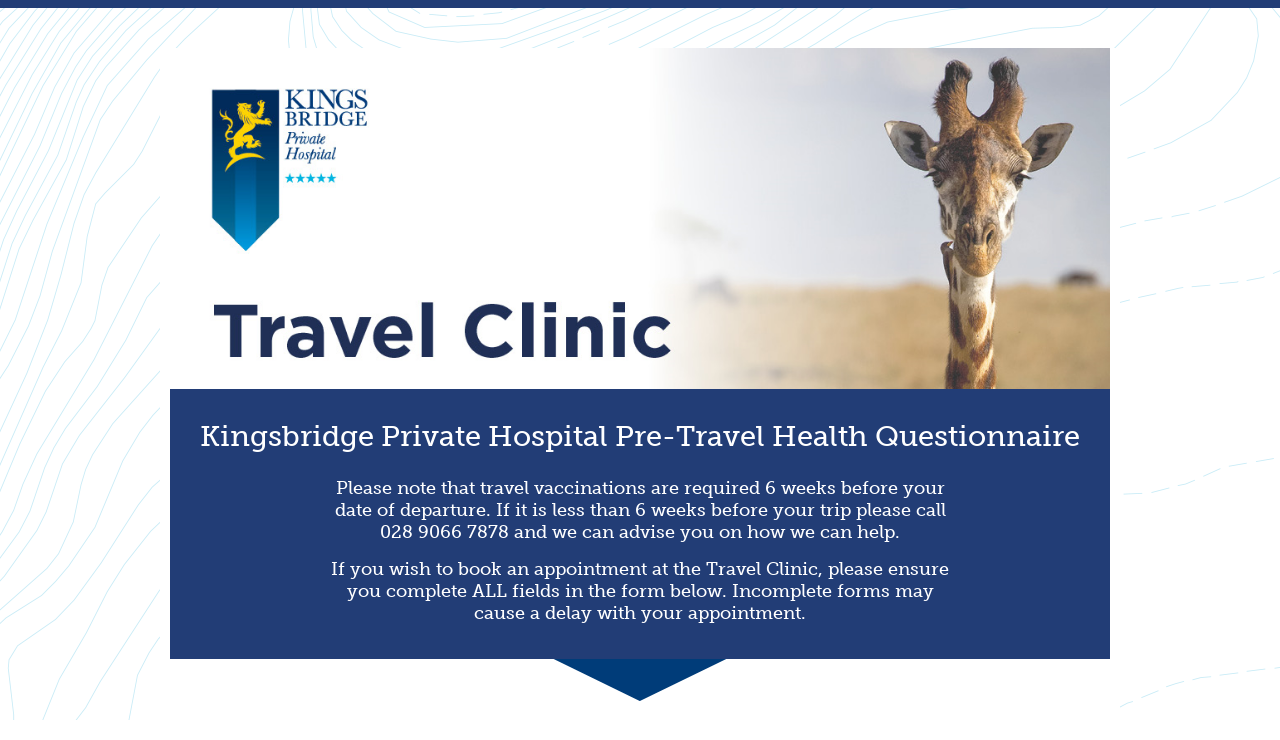

--- FILE ---
content_type: text/html; charset=UTF-8
request_url: http://kingsbridgetravelclinic.com/
body_size: 28396
content:
<!DOCTYPE html>
<!--[if lt IE 7 ]><html class="ie ie6" lang="en"> <![endif]-->
<!--[if IE 7 ]><html class="ie ie7" lang="en"> <![endif]-->
<!--[if IE 8 ]><html class="ie ie8" lang="en"> <![endif]-->
<!--[if (gte IE 9)|!(IE)]><!--><html lang="en"> <!--<![endif]-->
<head>

	<!-- Basic Page Needs
  ================================================== -->
	<meta charset="utf-8">
	<title>Kingsbridge Private Hospital &amp; 3fivetwo Healthcare Pre-Travel Questionnaire</title>
	<meta name="description" content="Kingsbridge Private Hospital &am; 3fivetwo Healthcare Pre-Travel Questionnaire">
	<meta name="author" content="Bag of Bees for Kingsbridge Private Hospital">


	<!-- CSS
  ================================================== -->
	<link rel="stylesheet" href="stylesheets/base.css">
	<link rel="stylesheet" href="stylesheets/skeleton.css">
	<link rel="stylesheet" href="stylesheets/layout.css">
	<link rel="stylesheet" href="stylesheets/font-awesome.min.css">

	<!--[if lt IE 9]>
		<script src="http://html5shim.googlecode.com/svn/trunk/html5.js"></script>
	<![endif]-->

	<!-- Favicons
	================================================== -->
	<link rel="shortcut icon" href="images/favicon.ico?v=2">

	<!-- Scripts
	================================================== -->
	<script src='https://www.google.com/recaptcha/api.js' async defer></script>
	<script src="//use.typekit.net/ltd0wzi.js"></script>
	<script>try{Typekit.load();}catch(e){}</script>
    <script src="https://cdnjs.cloudflare.com/ajax/libs/jquery/3.4.0/jquery.min.js"></script>
     <script src="https://cdnjs.cloudflare.com/ajax/libs/jquery-validate/1.19.1/jquery.validate.min.js"></script>
</head>
<body>
<div class="top-bar"></div>

<div class="wrapper">

	<div class="container">
		<div class="row section">
		<div class="sixteen columns">
			<img src="images/travel-clinic.png" alt="Kingsbridge Travel Clinic">
			<div class="introduction">
			<h1>Kingsbridge Private Hospital Pre-Travel Health Questionnaire</h1>
			<p class="subheader">Please note that travel vaccinations are required 6 weeks before your date of departure. If it is less than 6 weeks before your trip please call 028 9066 7878 and we can advise you on how we can help.</p>
			<p class="subheader">If you wish to book an appointment at the Travel Clinic, please ensure you complete ALL fields in the form below. Incomplete forms may cause a delay with your appointment.</p>
			</div>



			<div class="arrow"><img src="images/arrow.png" alt="Kingsbridge Travel Clinic"></div>
		</div>
		</div>

<!-- PERSONAL DETAILS
================================================== -->

<div id="successContact" style="display:none;">Your questionnaire has been sent. We will get back to you as soon as possible with further details.</div>
<div id="bademailContact" style="display:none;">This form requires all the "Personal Details" section, "Medical History" section and at least one full "Location to be Visited" to be filled out before submitting.</div>
<div id="captchamsg" style="display:none;">Enter Captcha.</div>
<div id="badserverContact" style="display:none;">Sorry, we couldn't send your message this time. Please try again later.</div>
<form name="kingsbridge" id="kingsbridgeForm" class="clearfix" action="" method="post">
    <p class="error"></p>
		<div class="row section">
				<div class="four columns">
					<h2>Personal Details </h2>
				</div>

				<div class="twelve columns">

					<fieldset>
						<div class="row">
							<div class="six columns">
								<label for="name">Name <span class="error">*</span></label>
								<input name="contact_name" id="name" type="text" value=""  />
							</div>
							<div class="six columns">
								<label for="dob">D.O.B <span class="error">*</span></label>
								<input name="contact_dob" id="dob" type="text" value=""  />
							</div>
						</div>

						<div class="row">
							<div class="six columns">
								<label for="departureDate">Departure Date <span class="error">*</span></label>
								<input name="contact_departure_date" id="departureDate" type="text" value=""  />
							</div>
							<div class="six columns">
								<label for="returnDate">Return date</label>
								<input name="contact_return_date" id="returnDate" type="text" value=""  />
							</div>
						</div>

						<div class="row">
							<div class="six columns">
								<label for="phoneNumber">Phone Number <span class="error">*</span></label>
								<input name="contact_tel_number" id="phoneNumber" type="tel" value=""  />
							</div>
							<div class="six columns">
								<label for="email">Email Address <span class="error">*</span></label>
								<input name="contact_email" id="email" type="email" value=""  />
							</div>
						</div>

					</fieldset>

			</div>
		</div>


<!--  MEDICAL HISTORY
================================================== -->

		<div class="row section">
				<div class="four columns">
					<h2>Medical History</h2>
				</div>

				<div class="twelve columns">

					<fieldset>
						<div class="row">
							<label for="medicalHistory">Medical History <span class="error">*</span></label>
  							<textarea name="medical_history" id="medicalHistory" ></textarea>
						</div>
					</fieldset>


			</div>
		</div>

<!--  LOCATIONS TO BE VISITED
================================================== -->

		<div class="row section">
				<div class="four columns">
					<h2>Locations to be Visited</h2>
				</div>

				<div class="twelve columns">

					<fieldset>
						<div class="row">
							<div class="three columns">
								<label for="destination">Destination <span class="error">*</span></label><br>
								<input name="destination1" id="destination" type="text" value=""  />
								<input name="destination2" id="destination" type="text" value=""  />
								<input name="destination3" id="destination" type="text" value=""  />
								<input name="destination4" id="destination" type="text" value=""  />
							</div>

							<div class="three columns">
								<label for="stay">Length of Stay (days) <span class="error">*</span></label>
								<input name="stay1" id="stay" type="text" value=""  />
								<input name="stay2" id="stay" type="text" value=""  />
								<input name="stay3" id="stay" type="text" value=""  />
								<input name="stay4" id="stay" type="text" value=""  />
							</div>

							<div class="three columns">
								<label for="accommodation">Accommodation (hotel, tent, etc) <span class="error">*</span></label>
								<input name="accommodation1" id="accommodation" type="text" value=""  />
								<input name="accommodation2" id="accommodation" type="text" value=""  />
								<input name="accommodation3" id="accommodation" type="text" value=""  />
								<input name="accommodation4" id="accommodation" type="text" value=""  />
							</div>

							<div class="three columns">
								<label for="activities">Activities (safari, sports etc) <span class="error">*</span></label>
								<input name="activities1" id="activities" type="text" value=""  />
								<input name="activities2" id="activities" type="text" value=""  />
								<input name="activities3" id="activities" type="text" value=""  />
								<input name="activities4" id="activities" type="text" value=""  />
							</div>

						</div>

					</fieldset>


			</div>
		</div>

<!--  WOMAN ONLY
================================================== -->

		<div class="row section">
				<div class="four columns">
					<h2>Women Only</h2>
				</div>

				<div class="twelve columns">

					<fieldset>
						<div class="row">
							<div class="four columns">

								<p>Are you:</p>

							</div>
						</div>


						<div class="row">
							<div class="four columns">

								<label for="pregnant">Pregnant</label>

							</div>

							<div class="four columns">
								<label class="radio-left" for="regularRadio">
								  <input type="radio" name="pregnant" id="pregnant" value="Yes"/>
								  <span>Yes</span>
								</label>
								<label class="radio-left" for="secondRegularRadio">
								  <input type="radio" name="pregnant" id="pregnant" value="No" checked/>
								  <span>No</span>
								</label>
							</div>

						</div>

							<div class="row">
							<div class="four columns">

								<label for="possiblyPregnant">Possibly Pregnant</label>

							</div>

							<div class="four columns">
								<label class="radio-left" for="regularRadio">
								  <input type="radio" name="possiblyPregnant" id="possiblyPregnant" value="Yes"/>
								  <span>Yes</span>
								</label>
								<label class="radio-left" for="secondRegularRadio">
								  <input type="radio" name="possiblyPregnant" id="possiblyPregnant" value="No" checked/>
								  <span>No</span>
								</label>

							</div>

						</div>

						<div class="row">
							<div class="four columns">

								<label for="breastFeeding">Breast Feeding</label>

							</div>

							<div class="four columns">
								<label class="radio-left" for="regularRadio">
								  <input type="radio" name="breastFeeding" id="breastFeeding" value="Yes"/>
								  <span>Yes</span>
								</label>
								<label class="radio-left" for="secondRegularRadio">
								  <input type="radio" name="breastFeeding" id="breastFeeding" value="No" checked/>
								  <span>No</span>
								</label>

							</div>

						</div>



					</fieldset>


			</div>
		</div>

<!--  CONDITIONS
================================================== -->

		<div class="row section">
				<div class="four columns">
					<h2>Conditions</h2>
				</div>

				<div class="twelve columns">

					<fieldset>

							<div class="row">
							<div class="four columns">
								&nbsp;
							</div>
							<div class="four columns">
								&nbsp;
							</div>
							<div class="four columns">
								<p>Details</p>
							</div>
							</div>

						<div class="row">
							<div class="four columns">

								<label for="psoriasis">Psoriasis</label>

							</div>

							<div class="four columns">
								<label class="radio-left" for="regularRadio">
								  <input type="radio" name="psoriasis1" id="psoriasis" value="Yes"/>
								  <span>Yes</span>
								</label>
								<label class="radio-left" for="secondRegularRadio">
								  <input type="radio" name="psoriasis1" id="psoriasis" value="No" checked/>
								  <span>No</span>
								</label>

							</div>

							<div class="four columns">
								<input name="psoriasis2" id="psoriasis" type="text" value=""  />
							</div>


						</div>


						<div class="row">
							<div class="four columns">

								<label for="epilepsy">Epilepsy</label>

							</div>

							<div class="four columns">
								<label class="radio-left" for="regularRadio">
								  <input type="radio" name="epilepsy1" id="epilepsy" value="Yes"/>
								  <span>Yes</span>
								</label>
								<label class="radio-left" for="secondRegularRadio">
								  <input type="radio" name="epilepsy1" id="epilepsy" value="No" checked/>
								  <span>No</span>
								</label>

							</div>

							<div class="four columns">
								<input name="epilepsy2" id="epilepsy" type="text" value=""  />
							</div>


						</div>


						<div class="row">
							<div class="four columns">

								<label for="cardiac">Cardiac problems</label>

							</div>

							<div class="four columns">
								<label class="radio-left" for="regularRadio">
								  <input type="radio" name="cardiac1" id="cardiac" value="Yes"/>
								  <span>Yes</span>
								</label>
								<label class="radio-left" for="secondRegularRadio">
								  <input type="radio" name="cardiac1" id="cardiac" value="No" checked/>
								  <span>No</span>
								</label>

							</div>

							<div class="four columns">
								<input name="cardiac2" id="cardiac" type="text" value=""  />
							</div>


						</div>


						<div class="row">
							<div class="four columns">

								<label for="vaccines">Reaction to vaccines</label>

							</div>

								<div class="four columns">
								<label class="radio-left" for="regularRadio">
								  <input type="radio" name="vaccines1" id="vaccines" value="Yes"/>
								  <span>Yes</span>
								</label>
								<label class="radio-left" for="secondRegularRadio">
								  <input type="radio" name="vaccines1" id="vaccines" value="No" checked/>
								  <span>No</span>
								</label>

							</div>

							<div class="four columns">
								<input name="vaccines2" id="vaccines" type="text" value=""  />
							</div>

						</div>


						<div class="row">
							<div class="four columns">

								<label for="spleen">Spleen removed</label>

							</div>

							<div class="four columns">
								<label class="radio-left" for="regularRadio">
								  <input type="radio" name="spleen1" id="spleen" value="Yes"/>
								  <span>Yes</span>
								</label>
								<label class="radio-left" for="secondRegularRadio">
								  <input type="radio" name="spleen1" id="spleen" value="No" checked/>
								  <span>No</span>
								</label>

							</div>

							<div class="four columns">
								<input name="spleen2" id="spleen" type="text" value=""  />
							</div>


						</div>

						<div class="row">
							<div class="four columns">

								<label for="hiv">HIV</label>

							</div>

							<div class="four columns">
								<label class="radio-left" for="regularRadio">
								  <input type="radio" name="hiv1" id="hiv" value="Yes"/>
								  <span>Yes</span>
								</label>
								<label class="radio-left" for="secondRegularRadio">
								  <input type="radio" name="hiv1" id="hiv" value="No" checked/>
								  <span>No</span>
								</label>

							</div>

							<div class="four columns">
								<input name="hiv2" id="hiv" type="text" value=""  />
							</div>


						</div>

						<div class="row">
							<div class="four columns">

								<label for="immunity">Suppressed immunity</label>

							</div>
						<div class="four columns">
								<label class="radio-left" for="regularRadio">
								  <input type="radio" name="immunity1" id="immunity" value="Yes"/>
								  <span>Yes</span>
								</label>
								<label class="radio-left" for="secondRegularRadio">
								  <input type="radio" name="immunity1" id="immunity" value="No" checked/>
								  <span>No</span>
								</label>

							</div>

							<div class="four columns">
								<input name="immunity2" id="immunity" type="text" value=""  />
							</div>


						</div>


						<div class="row">
							<div class="four columns">

								<label for="otherCondition">Other (if yes, list below)</label>

							</div>

							<div class="four columns">
								<label class="radio-left" for="regularRadio">
								  <input type="radio" name="otherCondition1" id="otherCondition" value="Yes"/>
								  <span>Yes</span>
								</label>
								<label class="radio-left" for="secondRegularRadio">
								  <input type="radio" name="otherCondition1" id="otherCondition" value="No" checked/>
								  <span>No</span>
								</label>

							</div>

							<div class="four columns">
								<input name="otherCondition2" id="otherCondition" type="text" value=""  />
							</div>


						</div>

						<div class="row">
  							<textarea name="otherCondition3" id="otherCondition"></textarea>
						</div>




					</fieldset>


			</div>
		</div>

<!--  ALLERGIES
================================================== -->

		<div class="row section">
				<div class="four columns">
					<h2>Allergies</h2>
				</div>

				<div class="twelve columns">

					<fieldset>

							<div class="row">
							<div class="four columns">
								&nbsp;
							</div>
							<div class="four columns">
								&nbsp;
							</div>
							<div class="four columns">
								<p>Details</p>
							</div>
							</div>

						<div class="row">
							<div class="four columns">

								<label for="eggs">Eggs</label>

							</div>

							<div class="four columns">
								<label class="radio-left" for="regularRadio">
								  <input type="radio" name="eggs1" id="eggs" value="Yes"/>
								  <span>Yes</span>
								</label>
								<label class="radio-left" for="secondRegularRadio">
								  <input type="radio" name="eggs1" id="eggs" value="No" checked/>
								  <span>No</span>
								</label>

							</div>

							<div class="four columns">
								<input name="eggs2" id="eggs" type="text" value=""  />
							</div>


						</div>


						<div class="row">
							<div class="four columns">

								<label for="antibiotics">Antibiotics</label>

							</div>

								<div class="four columns">
								<label class="radio-left" for="regularRadio">
								  <input type="radio" name="antibiotics1" id="antibiotics" value="Yes"/>
								  <span>Yes</span>
								</label>
								<label class="radio-left" for="secondRegularRadio">
								  <input type="radio" name="antibiotics1" id="antibiotics" value="No" checked/>
								  <span>No</span>
								</label>

							</div>

							<div class="four columns">
								<input name="antibiotics2" id="antibiotics" type="text" value=""  />
							</div>


						</div>

						<div class="row">
							<div class="four columns">

								<label for="otherAllergies">Other (if yes, list below)</label>

							</div>

							<div class="four columns">
								<label class="radio-left" for="regularRadio">
								  <input type="radio" name="otherAllergies1" id="otherAllergies" value="Yes"/>
								  <span>Yes</span>
								</label>
								<label class="radio-left" for="secondRegularRadio">
								  <input type="radio" name="otherAllergies1" id="otherAllergies" value="No" checked/>
								  <span>No</span>
								</label>

							</div>

							<div class="four columns">
								<input name="otherAllergies2" id="otherAllergies" type="text" value=""  />
							</div>


						</div>

						<div class="row">
  							<textarea name="otherAllergies3" id="otherAllergies"></textarea>
						</div>




					</fieldset>


			</div>
		</div>

<!--  ALLERGIES
================================================== -->

		<div class="row section">
				<div class="four columns">
					<h2>Vaccine History</h2>
				</div>

				<div class="twelve columns">

					<fieldset>

							<div class="row">
							<div class="four columns">
								<p>Vaccine</p>
							</div>
							<div class="four columns">
								<p>Dates Given</p>
							</div>
							<div class="four columns">
								<p>Details</p>
							</div>
							</div>


						<div class="row">
							<div class="four columns">
								<label for="bcg">BCG</label>
							</div>

							<div class="four columns">
								<input name="bcg1" id="bcg" type="date" value=""  />
							</div>

							<div class="four columns">
								<input name="bcg2" id="bcg" type="text" value=""  />
							</div>
						</div>

						<div class="row">
							<div class="four columns">
								<label for="">MMR</label>
							</div>

							<div class="four columns">
								<input name="mmr1" id="mmr" type="date" value=""  />
							</div>

							<div class="four columns">
								<input name="mmr2" id="mmr" type="text" value=""  />
							</div>
						</div>

						<div class="row">
							<div class="four columns">
								<label for="teanus">Tetanus*</label>
							</div>

							<div class="four columns">
								<input name="tetanus1" id="tetanus" type="date" value=""  />
							</div>

							<div class="four columns">
								<input name="tetanus2" id="tetanus" type="text" value=""  />
							</div>
						</div>


						<div class="row">
							<div class="four columns">
								<label for="polio">Polio*</label>
							</div>

							<div class="four columns">
								<input name="polio1" id="polio" type="date" value=""  />
							</div>

							<div class="four columns">
								<input name="polio2" id="polio" type="text" value=""  />
							</div>
						</div>


						<div class="row">
							<div class="four columns">
								<label for="diptheria">Diptheria*</label>
							</div>

							<div class="four columns">
								<input name="diptheria1" id="diptheria" type="date" value=""  />
							</div>

							<div class="four columns">
								<input name="diptheria2" id="diptheria" type="text" value=""  />
							</div>
						</div>

						<div class="row">
							<div class="four columns">

								<label for="hepa">Hep A</label>

							</div>

							<div class="four columns">
								<input name="hepa1" id="hepa" type="date" value=""  />
							</div>

							<div class="four columns">
								<input name="hepa2" id="hepa" type="text" value=""  />
							</div>

						</div>

							<div class="row">
							<div class="four columns">
								<label for="typhoid">Typhoid</label>
							</div>

							<div class="four columns">
								<input name="typhoid1" id="typhoid" type="date" value=""  />
							</div>

							<div class="four columns">
								<input name="typhoid2" id="typhoid" type="text" value=""  />
							</div>
						</div>

						<div class="row">
							<div class="four columns">

								<label for="hepb">Hep B</label>

							</div>

							<div class="four columns">
								<input name="hepb1" id="hepb" type="date" value=""  />
							</div>

							<div class="four columns">
								<input name="hepb2" id="hepb" type="text" value=""  />
							</div>


						</div>

						<div class="row">
							<div class="four columns">
								<label for="yellowFever">Yellow fever</label>
							</div>

							<div class="four columns">
								<input name="yellowFever1" id="yellowFever" type="date" value=""  />
							</div>

							<div class="four columns">
								<input name="yellowFever2" id="yellowFever" type="text" value=""  />
							</div>
						</div>

						<div class="row">
							<div class="four columns">
								<label for="cholera">Cholera</label>
							</div>

							<div class="four columns">
								<input name="cholera1" id="cholera" type="date" value=""  />
							</div>

							<div class="four columns">
								<input name="cholera2" id="cholera" type="text" value=""  />
							</div>
						</div>

						<div class="row">
							<div class="four columns">
								<label for="rabies">Rabies</label>
							</div>

							<div class="four columns">
								<input name="rabies1" id="rabies" type="date" value=""  />
							</div>

							<div class="four columns">
								<input name="rabies2" id="rabies" type="text" value=""  />
							</div>
						</div>

						<div class="row">
							<div class="four columns">
								<label for="meningitis">Meningitis ACWY</label>
							</div>

							<div class="four columns">
								<input name="meningitis1" id="meningitis" type="date" value=""  />
							</div>

							<div class="four columns">
								<input name="meningitis2" id="meningitis" type="text" value=""  />
							</div>
						</div>

						<div class="row">
							<div class="four columns">
								<label for="tickBorne">Tick borne encephalitis</label>
							</div>

							<div class="four columns">
								<input name="tickBorne1" id="tickBorne" type="date" value=""  />
							</div>

							<div class="four columns">
								<input name="tickBorne2" id="tickBorne" type="text" value=""  />
							</div>
						</div>

						<div class="row">
							<div class="four columns">
								<label for="influenza">Influenza</label>
							</div>

							<div class="four columns">
								<input name="influenza1" id="influenza" type="date" value=""  />
							</div>

							<div class="four columns">
								<input name="influenza2" id="influenza" type="text" value=""  />
							</div>
						</div>


						<div class="row">
							<div class="four columns">
								<label for="malaria">Anti malaria medication (please give details)</label>
							</div>

							<div class="four columns">
								<input name="malaria1" id="malaria" type="date" value=""  />
							</div>

							<div class="four columns">
								<input name="malaria2" id="malaria" type="text" value=""  />
							</div>
						</div>
						<div class="row">
							<div class="six columns">
									<p>* Usually given as one vaccine</p>
							</div>

						</div>



					</fieldset>

                    <div class="checkbx-section">
                      <input id="emails" type="checkbox" name="agree" checked>
                      <label for="emails"> I agree to our terms and <a href="#">privacy policy</a>.</label>
                    </div>
<p> </p>
					<p class="visuallyHidden">
						<label for="checking" class="screenReader">If you want to submit this form, do not enter anything in this field</label>
						<input type="text" name="checking" id="checking" class="screenReader" value="" />
					</p>
					<p
						<div class="g-recaptcha" data-sitekey="6LeQCskUAAAAAOscYUoX8nknE_fnEQx21IRk_UTA"></div>
					</p>
					<div class="row section">
                    	<div class="four columns" style="visibility:hidden;">
                    	    Google Captcha
                    	</div>
                    	<div class="twelve columns">
                    		<input type="hidden" class="hiddenRecaptcha required" name="hiddenRecaptcha" id="hiddenRecaptcha">
                    	</div>
                    </div>
					<p>
						<input class="button" type="submit" value="Send enquiry" /><input type="hidden" name="submitted" id="submitinput" />
					</p>
			</div>
		</div>
	</form>
	</div><!-- container -->

</div>
<div class="push"></div>

	<div class="footer">
		<div class="container">
			<address>
				Kingsbridge Private Hospital,<br>
				811-815 Lisburn Road,<br>
				Belfast, BT9 7GX, Northern Ireland.<br>
				028 9066 7878 
			</address>
		</div>
	</div>


<!-- End Document
================================================== -->
</body>

<script>
  $(document).ready(function () {
    $('#kingsbridgeForm').validate({
        ignore: ".ignore",
      rules: {
        contact_name: {
          required: true
        },
        contact_dob: {
          required: true,
          validateDate : true
        },
        contact_email: {
          required: true,
          email: true
        },
        contact_tel_number: {
          required: true,
          rangelength: [10, 12],
          number: true
        },
        contact_departure_date: {
          required: true,
          validateDate : true
        },
        medical_history: {
          required: true
        },
        destination1: {
          required: true
        },
        stay1: {
          required: true,
          number: true
        },
        accommodation1: {
          required: true
        },
        activities1: {
          required: true
        },
        hiddenRecaptcha: {
                required: function () {
                    if (grecaptcha.getResponse() == '') {
                        return true;
                    } else {
                        return false;
                    }
                }
            }
      },
      messages: {
        contact_name: 'Please enter Name.',
        contact_email: {
          required: 'Please enter Email Address.',
          email: 'Please enter a valid Email Address.',
        },
        contact_tel_number: {
          required: 'Please enter Contact.',
          rangelength: 'Contact should be 10 digit number.'
        },
         contact_dob: {
          required: 'Please enter DOB.',
        },
        contact_departure_date: {
          required: 'Please enter Departure Date.'
        },
        medical_history: {
          required: 'Please enter Medical History.'
        },
        destination1: {
          required: 'Please enter Destination.'
        },
        stay1: {
          required: 'Please enter Length of Stay.'
        },
        accommodation1: {
          required: 'Please enter Accommodation.'
        },
        activities1: {
          required: 'Please enter Activities.'
        },
      },
      submitHandler: function (form) {
        form.submit();
      }
    });
    
    $.validator.addMethod(
    "validateDate",
        function(value, element) {
            // put your own logic here, this is just a (crappy) example
            return value.match(/^\d\d?\/\d\d?\/\d\d\d\d$/);
        },
        "Please enter a date in the format dd/mm/yyyy."
    );

  });
</script>
</html>

--- FILE ---
content_type: text/html; charset=utf-8
request_url: https://www.google.com/recaptcha/api2/anchor?ar=1&k=6LeQCskUAAAAAOscYUoX8nknE_fnEQx21IRk_UTA&co=aHR0cDovL2tpbmdzYnJpZGdldHJhdmVsY2xpbmljLmNvbTo4MA..&hl=en&v=N67nZn4AqZkNcbeMu4prBgzg&size=normal&anchor-ms=20000&execute-ms=30000&cb=4d60l7ft8rer
body_size: 49516
content:
<!DOCTYPE HTML><html dir="ltr" lang="en"><head><meta http-equiv="Content-Type" content="text/html; charset=UTF-8">
<meta http-equiv="X-UA-Compatible" content="IE=edge">
<title>reCAPTCHA</title>
<style type="text/css">
/* cyrillic-ext */
@font-face {
  font-family: 'Roboto';
  font-style: normal;
  font-weight: 400;
  font-stretch: 100%;
  src: url(//fonts.gstatic.com/s/roboto/v48/KFO7CnqEu92Fr1ME7kSn66aGLdTylUAMa3GUBHMdazTgWw.woff2) format('woff2');
  unicode-range: U+0460-052F, U+1C80-1C8A, U+20B4, U+2DE0-2DFF, U+A640-A69F, U+FE2E-FE2F;
}
/* cyrillic */
@font-face {
  font-family: 'Roboto';
  font-style: normal;
  font-weight: 400;
  font-stretch: 100%;
  src: url(//fonts.gstatic.com/s/roboto/v48/KFO7CnqEu92Fr1ME7kSn66aGLdTylUAMa3iUBHMdazTgWw.woff2) format('woff2');
  unicode-range: U+0301, U+0400-045F, U+0490-0491, U+04B0-04B1, U+2116;
}
/* greek-ext */
@font-face {
  font-family: 'Roboto';
  font-style: normal;
  font-weight: 400;
  font-stretch: 100%;
  src: url(//fonts.gstatic.com/s/roboto/v48/KFO7CnqEu92Fr1ME7kSn66aGLdTylUAMa3CUBHMdazTgWw.woff2) format('woff2');
  unicode-range: U+1F00-1FFF;
}
/* greek */
@font-face {
  font-family: 'Roboto';
  font-style: normal;
  font-weight: 400;
  font-stretch: 100%;
  src: url(//fonts.gstatic.com/s/roboto/v48/KFO7CnqEu92Fr1ME7kSn66aGLdTylUAMa3-UBHMdazTgWw.woff2) format('woff2');
  unicode-range: U+0370-0377, U+037A-037F, U+0384-038A, U+038C, U+038E-03A1, U+03A3-03FF;
}
/* math */
@font-face {
  font-family: 'Roboto';
  font-style: normal;
  font-weight: 400;
  font-stretch: 100%;
  src: url(//fonts.gstatic.com/s/roboto/v48/KFO7CnqEu92Fr1ME7kSn66aGLdTylUAMawCUBHMdazTgWw.woff2) format('woff2');
  unicode-range: U+0302-0303, U+0305, U+0307-0308, U+0310, U+0312, U+0315, U+031A, U+0326-0327, U+032C, U+032F-0330, U+0332-0333, U+0338, U+033A, U+0346, U+034D, U+0391-03A1, U+03A3-03A9, U+03B1-03C9, U+03D1, U+03D5-03D6, U+03F0-03F1, U+03F4-03F5, U+2016-2017, U+2034-2038, U+203C, U+2040, U+2043, U+2047, U+2050, U+2057, U+205F, U+2070-2071, U+2074-208E, U+2090-209C, U+20D0-20DC, U+20E1, U+20E5-20EF, U+2100-2112, U+2114-2115, U+2117-2121, U+2123-214F, U+2190, U+2192, U+2194-21AE, U+21B0-21E5, U+21F1-21F2, U+21F4-2211, U+2213-2214, U+2216-22FF, U+2308-230B, U+2310, U+2319, U+231C-2321, U+2336-237A, U+237C, U+2395, U+239B-23B7, U+23D0, U+23DC-23E1, U+2474-2475, U+25AF, U+25B3, U+25B7, U+25BD, U+25C1, U+25CA, U+25CC, U+25FB, U+266D-266F, U+27C0-27FF, U+2900-2AFF, U+2B0E-2B11, U+2B30-2B4C, U+2BFE, U+3030, U+FF5B, U+FF5D, U+1D400-1D7FF, U+1EE00-1EEFF;
}
/* symbols */
@font-face {
  font-family: 'Roboto';
  font-style: normal;
  font-weight: 400;
  font-stretch: 100%;
  src: url(//fonts.gstatic.com/s/roboto/v48/KFO7CnqEu92Fr1ME7kSn66aGLdTylUAMaxKUBHMdazTgWw.woff2) format('woff2');
  unicode-range: U+0001-000C, U+000E-001F, U+007F-009F, U+20DD-20E0, U+20E2-20E4, U+2150-218F, U+2190, U+2192, U+2194-2199, U+21AF, U+21E6-21F0, U+21F3, U+2218-2219, U+2299, U+22C4-22C6, U+2300-243F, U+2440-244A, U+2460-24FF, U+25A0-27BF, U+2800-28FF, U+2921-2922, U+2981, U+29BF, U+29EB, U+2B00-2BFF, U+4DC0-4DFF, U+FFF9-FFFB, U+10140-1018E, U+10190-1019C, U+101A0, U+101D0-101FD, U+102E0-102FB, U+10E60-10E7E, U+1D2C0-1D2D3, U+1D2E0-1D37F, U+1F000-1F0FF, U+1F100-1F1AD, U+1F1E6-1F1FF, U+1F30D-1F30F, U+1F315, U+1F31C, U+1F31E, U+1F320-1F32C, U+1F336, U+1F378, U+1F37D, U+1F382, U+1F393-1F39F, U+1F3A7-1F3A8, U+1F3AC-1F3AF, U+1F3C2, U+1F3C4-1F3C6, U+1F3CA-1F3CE, U+1F3D4-1F3E0, U+1F3ED, U+1F3F1-1F3F3, U+1F3F5-1F3F7, U+1F408, U+1F415, U+1F41F, U+1F426, U+1F43F, U+1F441-1F442, U+1F444, U+1F446-1F449, U+1F44C-1F44E, U+1F453, U+1F46A, U+1F47D, U+1F4A3, U+1F4B0, U+1F4B3, U+1F4B9, U+1F4BB, U+1F4BF, U+1F4C8-1F4CB, U+1F4D6, U+1F4DA, U+1F4DF, U+1F4E3-1F4E6, U+1F4EA-1F4ED, U+1F4F7, U+1F4F9-1F4FB, U+1F4FD-1F4FE, U+1F503, U+1F507-1F50B, U+1F50D, U+1F512-1F513, U+1F53E-1F54A, U+1F54F-1F5FA, U+1F610, U+1F650-1F67F, U+1F687, U+1F68D, U+1F691, U+1F694, U+1F698, U+1F6AD, U+1F6B2, U+1F6B9-1F6BA, U+1F6BC, U+1F6C6-1F6CF, U+1F6D3-1F6D7, U+1F6E0-1F6EA, U+1F6F0-1F6F3, U+1F6F7-1F6FC, U+1F700-1F7FF, U+1F800-1F80B, U+1F810-1F847, U+1F850-1F859, U+1F860-1F887, U+1F890-1F8AD, U+1F8B0-1F8BB, U+1F8C0-1F8C1, U+1F900-1F90B, U+1F93B, U+1F946, U+1F984, U+1F996, U+1F9E9, U+1FA00-1FA6F, U+1FA70-1FA7C, U+1FA80-1FA89, U+1FA8F-1FAC6, U+1FACE-1FADC, U+1FADF-1FAE9, U+1FAF0-1FAF8, U+1FB00-1FBFF;
}
/* vietnamese */
@font-face {
  font-family: 'Roboto';
  font-style: normal;
  font-weight: 400;
  font-stretch: 100%;
  src: url(//fonts.gstatic.com/s/roboto/v48/KFO7CnqEu92Fr1ME7kSn66aGLdTylUAMa3OUBHMdazTgWw.woff2) format('woff2');
  unicode-range: U+0102-0103, U+0110-0111, U+0128-0129, U+0168-0169, U+01A0-01A1, U+01AF-01B0, U+0300-0301, U+0303-0304, U+0308-0309, U+0323, U+0329, U+1EA0-1EF9, U+20AB;
}
/* latin-ext */
@font-face {
  font-family: 'Roboto';
  font-style: normal;
  font-weight: 400;
  font-stretch: 100%;
  src: url(//fonts.gstatic.com/s/roboto/v48/KFO7CnqEu92Fr1ME7kSn66aGLdTylUAMa3KUBHMdazTgWw.woff2) format('woff2');
  unicode-range: U+0100-02BA, U+02BD-02C5, U+02C7-02CC, U+02CE-02D7, U+02DD-02FF, U+0304, U+0308, U+0329, U+1D00-1DBF, U+1E00-1E9F, U+1EF2-1EFF, U+2020, U+20A0-20AB, U+20AD-20C0, U+2113, U+2C60-2C7F, U+A720-A7FF;
}
/* latin */
@font-face {
  font-family: 'Roboto';
  font-style: normal;
  font-weight: 400;
  font-stretch: 100%;
  src: url(//fonts.gstatic.com/s/roboto/v48/KFO7CnqEu92Fr1ME7kSn66aGLdTylUAMa3yUBHMdazQ.woff2) format('woff2');
  unicode-range: U+0000-00FF, U+0131, U+0152-0153, U+02BB-02BC, U+02C6, U+02DA, U+02DC, U+0304, U+0308, U+0329, U+2000-206F, U+20AC, U+2122, U+2191, U+2193, U+2212, U+2215, U+FEFF, U+FFFD;
}
/* cyrillic-ext */
@font-face {
  font-family: 'Roboto';
  font-style: normal;
  font-weight: 500;
  font-stretch: 100%;
  src: url(//fonts.gstatic.com/s/roboto/v48/KFO7CnqEu92Fr1ME7kSn66aGLdTylUAMa3GUBHMdazTgWw.woff2) format('woff2');
  unicode-range: U+0460-052F, U+1C80-1C8A, U+20B4, U+2DE0-2DFF, U+A640-A69F, U+FE2E-FE2F;
}
/* cyrillic */
@font-face {
  font-family: 'Roboto';
  font-style: normal;
  font-weight: 500;
  font-stretch: 100%;
  src: url(//fonts.gstatic.com/s/roboto/v48/KFO7CnqEu92Fr1ME7kSn66aGLdTylUAMa3iUBHMdazTgWw.woff2) format('woff2');
  unicode-range: U+0301, U+0400-045F, U+0490-0491, U+04B0-04B1, U+2116;
}
/* greek-ext */
@font-face {
  font-family: 'Roboto';
  font-style: normal;
  font-weight: 500;
  font-stretch: 100%;
  src: url(//fonts.gstatic.com/s/roboto/v48/KFO7CnqEu92Fr1ME7kSn66aGLdTylUAMa3CUBHMdazTgWw.woff2) format('woff2');
  unicode-range: U+1F00-1FFF;
}
/* greek */
@font-face {
  font-family: 'Roboto';
  font-style: normal;
  font-weight: 500;
  font-stretch: 100%;
  src: url(//fonts.gstatic.com/s/roboto/v48/KFO7CnqEu92Fr1ME7kSn66aGLdTylUAMa3-UBHMdazTgWw.woff2) format('woff2');
  unicode-range: U+0370-0377, U+037A-037F, U+0384-038A, U+038C, U+038E-03A1, U+03A3-03FF;
}
/* math */
@font-face {
  font-family: 'Roboto';
  font-style: normal;
  font-weight: 500;
  font-stretch: 100%;
  src: url(//fonts.gstatic.com/s/roboto/v48/KFO7CnqEu92Fr1ME7kSn66aGLdTylUAMawCUBHMdazTgWw.woff2) format('woff2');
  unicode-range: U+0302-0303, U+0305, U+0307-0308, U+0310, U+0312, U+0315, U+031A, U+0326-0327, U+032C, U+032F-0330, U+0332-0333, U+0338, U+033A, U+0346, U+034D, U+0391-03A1, U+03A3-03A9, U+03B1-03C9, U+03D1, U+03D5-03D6, U+03F0-03F1, U+03F4-03F5, U+2016-2017, U+2034-2038, U+203C, U+2040, U+2043, U+2047, U+2050, U+2057, U+205F, U+2070-2071, U+2074-208E, U+2090-209C, U+20D0-20DC, U+20E1, U+20E5-20EF, U+2100-2112, U+2114-2115, U+2117-2121, U+2123-214F, U+2190, U+2192, U+2194-21AE, U+21B0-21E5, U+21F1-21F2, U+21F4-2211, U+2213-2214, U+2216-22FF, U+2308-230B, U+2310, U+2319, U+231C-2321, U+2336-237A, U+237C, U+2395, U+239B-23B7, U+23D0, U+23DC-23E1, U+2474-2475, U+25AF, U+25B3, U+25B7, U+25BD, U+25C1, U+25CA, U+25CC, U+25FB, U+266D-266F, U+27C0-27FF, U+2900-2AFF, U+2B0E-2B11, U+2B30-2B4C, U+2BFE, U+3030, U+FF5B, U+FF5D, U+1D400-1D7FF, U+1EE00-1EEFF;
}
/* symbols */
@font-face {
  font-family: 'Roboto';
  font-style: normal;
  font-weight: 500;
  font-stretch: 100%;
  src: url(//fonts.gstatic.com/s/roboto/v48/KFO7CnqEu92Fr1ME7kSn66aGLdTylUAMaxKUBHMdazTgWw.woff2) format('woff2');
  unicode-range: U+0001-000C, U+000E-001F, U+007F-009F, U+20DD-20E0, U+20E2-20E4, U+2150-218F, U+2190, U+2192, U+2194-2199, U+21AF, U+21E6-21F0, U+21F3, U+2218-2219, U+2299, U+22C4-22C6, U+2300-243F, U+2440-244A, U+2460-24FF, U+25A0-27BF, U+2800-28FF, U+2921-2922, U+2981, U+29BF, U+29EB, U+2B00-2BFF, U+4DC0-4DFF, U+FFF9-FFFB, U+10140-1018E, U+10190-1019C, U+101A0, U+101D0-101FD, U+102E0-102FB, U+10E60-10E7E, U+1D2C0-1D2D3, U+1D2E0-1D37F, U+1F000-1F0FF, U+1F100-1F1AD, U+1F1E6-1F1FF, U+1F30D-1F30F, U+1F315, U+1F31C, U+1F31E, U+1F320-1F32C, U+1F336, U+1F378, U+1F37D, U+1F382, U+1F393-1F39F, U+1F3A7-1F3A8, U+1F3AC-1F3AF, U+1F3C2, U+1F3C4-1F3C6, U+1F3CA-1F3CE, U+1F3D4-1F3E0, U+1F3ED, U+1F3F1-1F3F3, U+1F3F5-1F3F7, U+1F408, U+1F415, U+1F41F, U+1F426, U+1F43F, U+1F441-1F442, U+1F444, U+1F446-1F449, U+1F44C-1F44E, U+1F453, U+1F46A, U+1F47D, U+1F4A3, U+1F4B0, U+1F4B3, U+1F4B9, U+1F4BB, U+1F4BF, U+1F4C8-1F4CB, U+1F4D6, U+1F4DA, U+1F4DF, U+1F4E3-1F4E6, U+1F4EA-1F4ED, U+1F4F7, U+1F4F9-1F4FB, U+1F4FD-1F4FE, U+1F503, U+1F507-1F50B, U+1F50D, U+1F512-1F513, U+1F53E-1F54A, U+1F54F-1F5FA, U+1F610, U+1F650-1F67F, U+1F687, U+1F68D, U+1F691, U+1F694, U+1F698, U+1F6AD, U+1F6B2, U+1F6B9-1F6BA, U+1F6BC, U+1F6C6-1F6CF, U+1F6D3-1F6D7, U+1F6E0-1F6EA, U+1F6F0-1F6F3, U+1F6F7-1F6FC, U+1F700-1F7FF, U+1F800-1F80B, U+1F810-1F847, U+1F850-1F859, U+1F860-1F887, U+1F890-1F8AD, U+1F8B0-1F8BB, U+1F8C0-1F8C1, U+1F900-1F90B, U+1F93B, U+1F946, U+1F984, U+1F996, U+1F9E9, U+1FA00-1FA6F, U+1FA70-1FA7C, U+1FA80-1FA89, U+1FA8F-1FAC6, U+1FACE-1FADC, U+1FADF-1FAE9, U+1FAF0-1FAF8, U+1FB00-1FBFF;
}
/* vietnamese */
@font-face {
  font-family: 'Roboto';
  font-style: normal;
  font-weight: 500;
  font-stretch: 100%;
  src: url(//fonts.gstatic.com/s/roboto/v48/KFO7CnqEu92Fr1ME7kSn66aGLdTylUAMa3OUBHMdazTgWw.woff2) format('woff2');
  unicode-range: U+0102-0103, U+0110-0111, U+0128-0129, U+0168-0169, U+01A0-01A1, U+01AF-01B0, U+0300-0301, U+0303-0304, U+0308-0309, U+0323, U+0329, U+1EA0-1EF9, U+20AB;
}
/* latin-ext */
@font-face {
  font-family: 'Roboto';
  font-style: normal;
  font-weight: 500;
  font-stretch: 100%;
  src: url(//fonts.gstatic.com/s/roboto/v48/KFO7CnqEu92Fr1ME7kSn66aGLdTylUAMa3KUBHMdazTgWw.woff2) format('woff2');
  unicode-range: U+0100-02BA, U+02BD-02C5, U+02C7-02CC, U+02CE-02D7, U+02DD-02FF, U+0304, U+0308, U+0329, U+1D00-1DBF, U+1E00-1E9F, U+1EF2-1EFF, U+2020, U+20A0-20AB, U+20AD-20C0, U+2113, U+2C60-2C7F, U+A720-A7FF;
}
/* latin */
@font-face {
  font-family: 'Roboto';
  font-style: normal;
  font-weight: 500;
  font-stretch: 100%;
  src: url(//fonts.gstatic.com/s/roboto/v48/KFO7CnqEu92Fr1ME7kSn66aGLdTylUAMa3yUBHMdazQ.woff2) format('woff2');
  unicode-range: U+0000-00FF, U+0131, U+0152-0153, U+02BB-02BC, U+02C6, U+02DA, U+02DC, U+0304, U+0308, U+0329, U+2000-206F, U+20AC, U+2122, U+2191, U+2193, U+2212, U+2215, U+FEFF, U+FFFD;
}
/* cyrillic-ext */
@font-face {
  font-family: 'Roboto';
  font-style: normal;
  font-weight: 900;
  font-stretch: 100%;
  src: url(//fonts.gstatic.com/s/roboto/v48/KFO7CnqEu92Fr1ME7kSn66aGLdTylUAMa3GUBHMdazTgWw.woff2) format('woff2');
  unicode-range: U+0460-052F, U+1C80-1C8A, U+20B4, U+2DE0-2DFF, U+A640-A69F, U+FE2E-FE2F;
}
/* cyrillic */
@font-face {
  font-family: 'Roboto';
  font-style: normal;
  font-weight: 900;
  font-stretch: 100%;
  src: url(//fonts.gstatic.com/s/roboto/v48/KFO7CnqEu92Fr1ME7kSn66aGLdTylUAMa3iUBHMdazTgWw.woff2) format('woff2');
  unicode-range: U+0301, U+0400-045F, U+0490-0491, U+04B0-04B1, U+2116;
}
/* greek-ext */
@font-face {
  font-family: 'Roboto';
  font-style: normal;
  font-weight: 900;
  font-stretch: 100%;
  src: url(//fonts.gstatic.com/s/roboto/v48/KFO7CnqEu92Fr1ME7kSn66aGLdTylUAMa3CUBHMdazTgWw.woff2) format('woff2');
  unicode-range: U+1F00-1FFF;
}
/* greek */
@font-face {
  font-family: 'Roboto';
  font-style: normal;
  font-weight: 900;
  font-stretch: 100%;
  src: url(//fonts.gstatic.com/s/roboto/v48/KFO7CnqEu92Fr1ME7kSn66aGLdTylUAMa3-UBHMdazTgWw.woff2) format('woff2');
  unicode-range: U+0370-0377, U+037A-037F, U+0384-038A, U+038C, U+038E-03A1, U+03A3-03FF;
}
/* math */
@font-face {
  font-family: 'Roboto';
  font-style: normal;
  font-weight: 900;
  font-stretch: 100%;
  src: url(//fonts.gstatic.com/s/roboto/v48/KFO7CnqEu92Fr1ME7kSn66aGLdTylUAMawCUBHMdazTgWw.woff2) format('woff2');
  unicode-range: U+0302-0303, U+0305, U+0307-0308, U+0310, U+0312, U+0315, U+031A, U+0326-0327, U+032C, U+032F-0330, U+0332-0333, U+0338, U+033A, U+0346, U+034D, U+0391-03A1, U+03A3-03A9, U+03B1-03C9, U+03D1, U+03D5-03D6, U+03F0-03F1, U+03F4-03F5, U+2016-2017, U+2034-2038, U+203C, U+2040, U+2043, U+2047, U+2050, U+2057, U+205F, U+2070-2071, U+2074-208E, U+2090-209C, U+20D0-20DC, U+20E1, U+20E5-20EF, U+2100-2112, U+2114-2115, U+2117-2121, U+2123-214F, U+2190, U+2192, U+2194-21AE, U+21B0-21E5, U+21F1-21F2, U+21F4-2211, U+2213-2214, U+2216-22FF, U+2308-230B, U+2310, U+2319, U+231C-2321, U+2336-237A, U+237C, U+2395, U+239B-23B7, U+23D0, U+23DC-23E1, U+2474-2475, U+25AF, U+25B3, U+25B7, U+25BD, U+25C1, U+25CA, U+25CC, U+25FB, U+266D-266F, U+27C0-27FF, U+2900-2AFF, U+2B0E-2B11, U+2B30-2B4C, U+2BFE, U+3030, U+FF5B, U+FF5D, U+1D400-1D7FF, U+1EE00-1EEFF;
}
/* symbols */
@font-face {
  font-family: 'Roboto';
  font-style: normal;
  font-weight: 900;
  font-stretch: 100%;
  src: url(//fonts.gstatic.com/s/roboto/v48/KFO7CnqEu92Fr1ME7kSn66aGLdTylUAMaxKUBHMdazTgWw.woff2) format('woff2');
  unicode-range: U+0001-000C, U+000E-001F, U+007F-009F, U+20DD-20E0, U+20E2-20E4, U+2150-218F, U+2190, U+2192, U+2194-2199, U+21AF, U+21E6-21F0, U+21F3, U+2218-2219, U+2299, U+22C4-22C6, U+2300-243F, U+2440-244A, U+2460-24FF, U+25A0-27BF, U+2800-28FF, U+2921-2922, U+2981, U+29BF, U+29EB, U+2B00-2BFF, U+4DC0-4DFF, U+FFF9-FFFB, U+10140-1018E, U+10190-1019C, U+101A0, U+101D0-101FD, U+102E0-102FB, U+10E60-10E7E, U+1D2C0-1D2D3, U+1D2E0-1D37F, U+1F000-1F0FF, U+1F100-1F1AD, U+1F1E6-1F1FF, U+1F30D-1F30F, U+1F315, U+1F31C, U+1F31E, U+1F320-1F32C, U+1F336, U+1F378, U+1F37D, U+1F382, U+1F393-1F39F, U+1F3A7-1F3A8, U+1F3AC-1F3AF, U+1F3C2, U+1F3C4-1F3C6, U+1F3CA-1F3CE, U+1F3D4-1F3E0, U+1F3ED, U+1F3F1-1F3F3, U+1F3F5-1F3F7, U+1F408, U+1F415, U+1F41F, U+1F426, U+1F43F, U+1F441-1F442, U+1F444, U+1F446-1F449, U+1F44C-1F44E, U+1F453, U+1F46A, U+1F47D, U+1F4A3, U+1F4B0, U+1F4B3, U+1F4B9, U+1F4BB, U+1F4BF, U+1F4C8-1F4CB, U+1F4D6, U+1F4DA, U+1F4DF, U+1F4E3-1F4E6, U+1F4EA-1F4ED, U+1F4F7, U+1F4F9-1F4FB, U+1F4FD-1F4FE, U+1F503, U+1F507-1F50B, U+1F50D, U+1F512-1F513, U+1F53E-1F54A, U+1F54F-1F5FA, U+1F610, U+1F650-1F67F, U+1F687, U+1F68D, U+1F691, U+1F694, U+1F698, U+1F6AD, U+1F6B2, U+1F6B9-1F6BA, U+1F6BC, U+1F6C6-1F6CF, U+1F6D3-1F6D7, U+1F6E0-1F6EA, U+1F6F0-1F6F3, U+1F6F7-1F6FC, U+1F700-1F7FF, U+1F800-1F80B, U+1F810-1F847, U+1F850-1F859, U+1F860-1F887, U+1F890-1F8AD, U+1F8B0-1F8BB, U+1F8C0-1F8C1, U+1F900-1F90B, U+1F93B, U+1F946, U+1F984, U+1F996, U+1F9E9, U+1FA00-1FA6F, U+1FA70-1FA7C, U+1FA80-1FA89, U+1FA8F-1FAC6, U+1FACE-1FADC, U+1FADF-1FAE9, U+1FAF0-1FAF8, U+1FB00-1FBFF;
}
/* vietnamese */
@font-face {
  font-family: 'Roboto';
  font-style: normal;
  font-weight: 900;
  font-stretch: 100%;
  src: url(//fonts.gstatic.com/s/roboto/v48/KFO7CnqEu92Fr1ME7kSn66aGLdTylUAMa3OUBHMdazTgWw.woff2) format('woff2');
  unicode-range: U+0102-0103, U+0110-0111, U+0128-0129, U+0168-0169, U+01A0-01A1, U+01AF-01B0, U+0300-0301, U+0303-0304, U+0308-0309, U+0323, U+0329, U+1EA0-1EF9, U+20AB;
}
/* latin-ext */
@font-face {
  font-family: 'Roboto';
  font-style: normal;
  font-weight: 900;
  font-stretch: 100%;
  src: url(//fonts.gstatic.com/s/roboto/v48/KFO7CnqEu92Fr1ME7kSn66aGLdTylUAMa3KUBHMdazTgWw.woff2) format('woff2');
  unicode-range: U+0100-02BA, U+02BD-02C5, U+02C7-02CC, U+02CE-02D7, U+02DD-02FF, U+0304, U+0308, U+0329, U+1D00-1DBF, U+1E00-1E9F, U+1EF2-1EFF, U+2020, U+20A0-20AB, U+20AD-20C0, U+2113, U+2C60-2C7F, U+A720-A7FF;
}
/* latin */
@font-face {
  font-family: 'Roboto';
  font-style: normal;
  font-weight: 900;
  font-stretch: 100%;
  src: url(//fonts.gstatic.com/s/roboto/v48/KFO7CnqEu92Fr1ME7kSn66aGLdTylUAMa3yUBHMdazQ.woff2) format('woff2');
  unicode-range: U+0000-00FF, U+0131, U+0152-0153, U+02BB-02BC, U+02C6, U+02DA, U+02DC, U+0304, U+0308, U+0329, U+2000-206F, U+20AC, U+2122, U+2191, U+2193, U+2212, U+2215, U+FEFF, U+FFFD;
}

</style>
<link rel="stylesheet" type="text/css" href="https://www.gstatic.com/recaptcha/releases/N67nZn4AqZkNcbeMu4prBgzg/styles__ltr.css">
<script nonce="ySfh7YKXmgCGS4ssrsyjHQ" type="text/javascript">window['__recaptcha_api'] = 'https://www.google.com/recaptcha/api2/';</script>
<script type="text/javascript" src="https://www.gstatic.com/recaptcha/releases/N67nZn4AqZkNcbeMu4prBgzg/recaptcha__en.js" nonce="ySfh7YKXmgCGS4ssrsyjHQ">
      
    </script></head>
<body><div id="rc-anchor-alert" class="rc-anchor-alert"></div>
<input type="hidden" id="recaptcha-token" value="[base64]">
<script type="text/javascript" nonce="ySfh7YKXmgCGS4ssrsyjHQ">
      recaptcha.anchor.Main.init("[\x22ainput\x22,[\x22bgdata\x22,\x22\x22,\[base64]/[base64]/[base64]/[base64]/[base64]/UltsKytdPUU6KEU8MjA0OD9SW2wrK109RT4+NnwxOTI6KChFJjY0NTEyKT09NTUyOTYmJk0rMTxjLmxlbmd0aCYmKGMuY2hhckNvZGVBdChNKzEpJjY0NTEyKT09NTYzMjA/[base64]/[base64]/[base64]/[base64]/[base64]/[base64]/[base64]\x22,\[base64]\\u003d\x22,\x22JsOaw5bDlDvCiEcTw403wqBqfMOtwrLClsOdcSthKQbDnThZwp3DosKow4lQd3fDsWQ8w5JCRcO/wpTCoH8Aw6t/YcOSwpwjwpo0WR5fwpYdEyMfAzzCoMO1w5ANw4XCjlRHFsK6acKjwpNVDiHCkyYMw5krBcOnwohtBE/DhcO1woEufGArwrvCu3wpB0c9wqBqbMKNS8OcFmxFSMOCDTzDjHvCoSckPDRFW8O3w4bCtUdbw7Y4CkQqwr13X3vCvAXCosOkdFFgUsOQDcOhwrkiwqbCtsKEZGBew5LCnFx8wpMdKMOhTAwwVQg6UcKIw7/DhcO3wqPCrsO6w4dRwopCRBfDusKDZUbCkS5PwrJPbcKNwr3CkcKbw5LDtMOyw5Aiwq0Bw6nDiMKQKcK8wpbDkFJ6REzCqsOew4RBw60mwpo5wrHCqDEeQARNMEJTSsODNcOYW8KbwoXCr8KHWMOcw4hMwoZpw604ES/Cqhw8axvCgB/CmcKTw7bClElXUsOFw7fCi8KcdcOTw7XCqnR2w6DCi1YHw5xpMMKNFUrClmtWTMOzGsKJCsKPw6Mvwos4SsO8w6/[base64]/ClcKNw5bDmibDssKJw5zCgyFEw5ZJccOiFA9wRsOYfsODw6HCvQHChlI5J1bCs8KOFG1jSVVcw4/DmMOBI8Okw5AIw78hBn1ybsKYSMKWw7zDoMKJFsKLwq8awonDgzbDq8OTw4bDrFA1w6kFw6zDksKiNWIrCcOcLsKtS8OBwp9Hw7ExJy/DtGkub8KBwp8/wpLDgzXCqTHDnQTCssOkwpnCjsOwQSspf8OHw4TDsMOnw6jCpcO0IEfCuknDkcO6aMKdw5FbwoXCg8OPwrFOw7BdSDMXw7nCt8OqE8OGw6FswpLDmVvCiQvCtsOtw4XDvcOQdMKcwqI6wr7Cn8OgwoBXwo/DuCbDgRbDsmIqwqrCnmTCiwJyWMKmesOlw5Bow5PDhsOga8K8FlFXXsO/w6rDicOxw47DucKhw4DCm8OiH8KGVTHCg17DlcO9wpbCqcOlw5rCssKJE8Oww6YTTmljEUDDpsOZHcOQwrx/w4Iaw6vDkMKAw7cawqzDl8KFWMOiw7Rxw6QfBcOgXS3CpW/ClU9zw7TCrsKzODvChVk9LmLCo8KEcsObwrNKw7PDrMOVJDReG8OtJkVgYsO8W1/Dljxjw6LCh3diwqDChAvCvw0bwqQPwo/DgcOmwoPCnDc+e8OCT8KLZStbQjXDsTrClMKjwqDDui1lw67DjcKsDcK/DcOWVcKSwo3Cn27DmsOuw59hw6d5wonCvhvCmiM4McOEw6fCscKywosLasOdwpzCqcOkCi/[base64]/CisKhw7hwai5DwrTCqQTCvMOJwrLCq8KtHMOBwqvCqWt7w6TCvE4nwq/CpUIZw74owqvDoFMOwq03wp7ChsOoej/Dkk7CnB7Ciisiw5DDv2XDjkPDo2zCuMKww6/Cuwc/TMOuwp/DqCJkwozDojjCii3DhcKGNcKgaXvDkMOTw5vDhUjDjjc1wrZ8wr7DiMKbLsKKc8ORU8OCw6tow4ddwrUPwrYcw6nDu27DusKUwoDDg8Klw7/DscOTw6IVOQ3CuE9Hw4Y2AcOuwqxPfMOTWRBIwpIUwoQrwo/DuVnCmCPDiHzDm3A8dwNwE8KWfBbCkcOHwq5kfsKKGcKRw5LCsGzDhsOQDMOsw4MKwpM8GSkPw4FWw7YSMcOtVMOrVU87w5rDv8OTwojDjsOJDsKpw6jDk8OhTsKGAlbDpyrDsg7Dv23DsMOmw7rCksOVw5XCowdAOQ0wfsKyw4/CsQhWwrt4SxPDnBnDgsO5wrHCpADDjh7CmcKMw6XDusKjw7/DlGEKQsO5GcKQRGvCikHDvz/[base64]/Cm0/CqsK7wpkEPMKxwo/DncKlJSjDuMKsc17CuTs5wpfDrgsUw6FlwrAUw74Jw6bDq8OREcKbw7lyRTQEcsObw65sw5I1VTVnHiTDsX7Cg0dPw6nDvBdSE1Afw5xtw4fDm8OcB8KowovCpcKJDcOTJ8OEwromw4jCrmZ2wrlFwpVHHsOvw47CtsOYT3DCi8O1wq1TFsO4wr7CpcK/B8OxwrtNUx7DtVg4w53ChxLDhcOcE8OgCzJSw43CvXITwoNvbMKuGHDDhcKMw5UYwqfChsKxf8O7w7s6NcKEJMOxw7Enw4FHw4TCjsOpwqZlw4zCi8KewqPDocK/[base64]/DsCZRZMKiacKDGMKXwrYtQ20WC8KdRwHCkyhBBMKBwrE9BBQnw6/DnmXDksKLWsOAwofDtCnDnsOAw6rDim0Bw4DCqXvDpMOjw5V5TcKQBMOXw6DCtW1bNcKYw5sXJcO3w6R2wqNMKRl2wo3CgcOSwpJqccKJw4nDiiFHfsKxw7ACJMOrw6MMLcOXwqLCpFfCssOhSsKICVzDthARw77CjG/[base64]/wqnCkUAlwqgUOioaw6TCsHsIGmEEw5/DnGAbYG/Dl8OoSD7DrsOxwo8ww7tveMOmXjYaRcOQPwQgw7Nbw6dww5rCl8K3wpoLZ3hDwqtPaMODwpfCpktYeCJJw6QbAU7CnMK3wqsZw7cRwqDCpcKrw7Ywwowcw4TDpsKdw5/CmUvDuMO6TwJsRH9PwolCwph0WcKJw47Di0QeHijDnMKtwppywqgyTsOiw6dxU17Cng95woUsw5TCtivDhCkRw4zDunvCuwLCoMOSw4B7L0Mgw5t/O8KCcsKBw4vCqATCuwvCsTnDisO+w7HDpcKVdMODGMO/w5xCwrg0NCllS8OHD8OZwrMPVwt/[base64]/dzIXGl3Dl0LCsMKfRcKGOsKCeVBYUypAw4gfwr/ChcKbMcOlJ8KFw6hHcwlZwqFgJxrDojdBM0HCozTClcO3wqHDlsKhw5BqKlPCjMOUw5DDrHsjwr04SMKqw4/DjT/[base64]/CqcOHDMOlwonDmxMALjLDo8KQw4rCssOpHTVcVzIVNsKpwpDChcO/w7rCgXrDlDLDiMK4w4/Do1pLccKzIcOWNF9Mf8OZw7snwoBNESvDlcKeFQxqNcOlwqXCsRc8w5J3ASQ7GE/CrmTCr8Klw4/DosOtEBLDlMKcw4zDnMK8awJsFG3CqMOgRF/CiyUfwqZTw7BGEETDu8Ocw6Z1F3FJIcKlw6ZrJcKcw6FbF0Z1XizDtn8AXsOvwrdDwqHCoHXChMOHwptrasKNeHZbBnwPwoHDqsOycsKQw4/CnyBrEDPCpGU2w4xmw73CszliChh3wqLCiwkSMVZmCcK5M8Khw4wdw6zCiAXDskBmw7/[base64]/CjcK4w6BJw5ZBJcOiQcOFw4Zkw6LCkgEKImEQdsKnS2IrQcOWPH3DowZSCwk0wpPDgsOQw67Cr8O4Y8OsXMOfc0RqwpZgwrDDnA83R8KlDkbDglzDn8KJF23CjcKyAsOpYg9/OsOCI8OxHCXChTN9w65vwox4GMOSw6PCmsOAw5/CmcOEw7o/[base64]/DvA0tIcKHe8Odw4F8wrs0A8KgB2LCnC8Nd8Ojw5pHwrMrQmdFw4cRaA7ClTLDmcK/w5xgCMKrWkXDuMKow6fCugLDrsOvw5jCosOUfMO8JmnCpcKiw77Cmx4GfkDDsG/[base64]/DusOpKMOYw4JGdj0ycQnDkMO6XjzDsn4iZh9PIE7CgU/[base64]/DvTxZwqfDlwfCtMK7w4vDnlQZQ2RzMsO3wqVXNcKpwqjDucKGwp7DlDsMw5J3NnJqGsOAw6vDqCsQesK/wqbCkX9nGHvCoDAQG8O2DMKkbC/[base64]/DtMK6w7rDgkwyCT89Xk9Fwpdgwol7w5tYTsO6csOzX8Kzd3sAPgHCsGEafcK3WBEow5fCpgt3w7PDkFPDqHPDp8KTw6LCn8OqO8ONfcKHOnPDp1PCusOtwrDDhsK8OSfCk8OZZsKAwqvDrBLDg8K9RMKVEUlzdyEaB8Kew7XChVvCpsKICMOYwp/CmSTDvcKJwqAZwrR0wqQPP8OVdCnDp8K0wqPDksOuw54nw5ojCjbCr0Y7SsO/w6zCs0DDu8OGa8OZSMKPw5Fgw6zDnw/[base64]/CmMOjwpbCrEtpw5dvP08nw4Ebw6TClsOTwqgiwq/DnMOww6k+w5MMw7RMcEnDpjg+HEBcwpEDZFpYOsKZwoHCpRB5Ylg5wozDosOcdSsCQ1APwo3CgsOew6DCmcKHwp4Uw7zDp8O/[base64]/w5V8JUM6asK4wq/CvGbCsEzCilLDmMOCwqYvwqRKwqjDtHRtCwNNw6gLLz7CsTVDRVjCqD/ClEZzMQAzDG/Cu8ObFsKcbcOhw4LCo2DDscKXBMKaw4JLfcKmfVLCvMO8ZWZjFsOaDUzCusO/Yz7ClcKdw4vDj8ObL8O7K8OBUAZoPBjDkcKlND/CqMKFw73CqsOsRwbCix0VWsKvYR/CocOVw650J8OPw694LsKSGMKywqnDg8K/wrXCjsO8w4ZXd8K/wq88Cxsgwp/DtcO0PxdLWQ10woAkwoVrO8KqQ8K2w41fHcKGwrERw6l4woTCmkgfw7VKw6g5H1g+woLCoFRMYMOjw5IFw50fwqB2M8KFw43Dm8Ktw4YOUsODFmfDogHDlsOZwoHDiFHCl23DjMOJw4TCgy/CoA/DjR3DsMKrwoHCj8OeCMKrwqQ4A8K7PcOjHsObeMKgw747wrkHwojDt8OpwpYlT8Ozw4PDuiIzasKPw5k5wrk1w51Nw4pCdsKMBsOZD8OSPzIpNTkjX33DqTrDnMOaVcOHwrcPdQYffMORwrTDsyfDgUNPHcK/[base64]/CgB3DlcOtTwgPw73Cp8Kaw7vCqFjCs8K8T8KVwoFewoVfRGlwbsKFw4nDmsOpwrTCtMKvOsOSVxPCkitkwr3CsMOEJ8KrwpFuw51ZO8Otw719XnPCj8OfwrJnb8ODEjLCh8KLSy8TKCUAGz7DoT9OMEHDrMKZCU5tcMOPUsKMw5/Ch2LDksOow4Ebw5TCsQ3CusKJPyrCj8KEb8KQFF3DpUXDgQtPwrxpw5h5wo/Cm3zDrMO2RifDrsOoGn3DlyfDiEgnw5DDmV1kwoAhwrPCpkMuwoN7acKtIcK6wrzDiDEkwqTCqsO9UsOAwptLw5IwwqvCjgUjYErCtVrDrcK1w6LCpHTDklgObQwZGsKJwpVMwpjCuMKHwp/CoQrDuQlRw4g7JsKbw6DCn8KUw47CsjgZwp1caMKXwqjChsOveX8nwr12KcOsJMOlw7MlbiXDmFwbw5TClsKbZFABalvCkMKQDMOxwo7Dn8KlJ8Kzw6wGFsOsURjDuwPDssK/CsOKw73CmMKKwrw3Xysnw5BLVyjDv8Odw5tJGy3DvDvCusKNwoFFaGgNw4DCglwswrsneiTDhsOnwpjCh2F5wr5Two/Cj2rDgwtHwqHCmSnDv8OFw7RFEMKYwpvDqFzCiVnDpcKowpQAcWtAwo8DwoZOKMOfNMO/woLChjzCiV3CsMKJZB5ORMOywqHCvMOdw6PCuMKzB2sBfwHDlgnDr8K8RlEKc8KzW8Knw5LDn8KPM8KQw7JXesK5wot+P8OMw5TDsgFGw7HDscKhTsO4w4wtwo95w6fCrcOPUsKbwoNOw4/DkMKMClbDhQ9Nw5rCicO5dSLCtBTCjcKsZsOgBSTDncKwQ8O/HSA6w7MiC8O+KEk7wplMfjwww50OwrgZVMKJGcOpwoBceFXCqmnCgT9EwrfDpcKFw55OZ8Khwo/Dii/DsSjDnlVRCcKMwr3CoETCocKtecO6JcOkw7Bgwq1LJz96HA/Ct8ONAi7DncKuwq/ChcOuCXYqTMK1w4gEwpfCsGF2ZwtjwqstwokqIWZ0XMO6w6JNcHHCk0rCnyQewpHDtMONw6YLw5TDjhQMw6rDvMK6acOeETw9Qg50w5fCqhHCgURjdU3DpsOLDcONw4ssw5AEYMK+wqXCjBjDsyclw6sBesKWbMO2w7/DkktuwoQmSTTDssOzw63CgEnCrcOMwqINwrAiDVzDl2tlaADCtV3CucONDsO/[base64]/ChMK6a2TCnBvDiADCtMKnw59ew4onRcOww5/[base64]/DpsO/w4RDwoHCncK5Z8KXZ3LCrMO0wonDq8OyT8O2w5HDgsKrw5UOw6cjwps1w5zCnMKJw7gxwrHDm8K9w43CrAhMNcOqWMOaHF/DhkVRw7vDu1l2w7HCtggzwoI2wrvCmT7DiF5HF8ONwrxrNMOWPMKsQ8KywrYqwoXCqxXCo8OfI0okFyjDj0PCsx1rwqQgWsOtBmpDRsOawozCrj11wptuwrzCvgF3w7rDqVhPfxjCh8OIwoM/bcOXw4PCgMOzwqVQK17Dr2AVFXkDGMKgLG1EfmzChsOPRBNlYBZjw4HCvsO9wqXCrsOldFE9DMKrwpALwrYaw6vDlcKPaSzDsw9XRsODXjjCvMKHIxPCusOvPcK/w41RwpLDhj/Dt33CvEXCq1HCnW/DvMKTLD1Qw4gww4w5EcKEScKxImd2YxXCmR3DhwzDqFTCs3fCjMKPwrpWwqXCgsKqFBbDhCXCiMOaBQ/Cm0rDmsKYw5s4R8K0MEE/[base64]/CvVpSR8KEw7F6OMKnw4QHw7NqQMKfw7MlKRhnw6B4WcO+w5FswpLDu8KfHGvDicOSVCp4w4U0w4IcBQ/[base64]/[base64]/wqIZZcK4Z1YNEgjCiWYfdQRXwrQZYUVTdkNlJ3p3B3U5w5cFFh/[base64]/[base64]/DoS/Cuk5mw7TDu8KtBTTCpntgXQTCvU4VEh5NW3rCu0BOwpIywogaXSd1woFRKsKVV8KPAcOUwpzDr8KFwrjCoEbCvBJtw6l/w4gaDAXCi1XDoW88FcOEw4kHdETCjMO0ScK8dcKPbsKWOMKlw4nDjUzDs1LDsEE8G8KmSMO6K8O0w6dfCSAsw5NxZQRMecOjQhAQMsKuRFtTw4rCvgA0ORZPKMOjwqQcVFLDu8OqFMO0w6zDtlcqNMOVw5ofUsOiJDoJwp5BSjnCnMOeecOiw6/DlFjDvko4wr1zYsKHwoPChHZGZMONwpBbBsOqwpAcw4fCocKYGwHCjMKlYG/DgTEbw4cqTMKXZMK/CsKxwqAfw77Cint6w6s1w5kAw7Y1wqgfRsO4EUNVwq1AwopTEw7Cr8Osw7vCgV1ew7wOIsKnw6TDgcOyATt6w4/Dt13DkSHDhMKVSSYmwrnDtGYyw7TCiz4ISWrCt8KGwqZOw4jDkMObwp49w5McGMO4woXCkmrDisKlw7jDucOcwpN+w6A6LQTDmhZHwo9Ww5RsWQHCmCoUXcOGS1ATbz/Cn8KpwoHCpTvCksOkw74KNMKsf8K6wqIkwq7Dt8KIdcOUwrgWw4dFw7RHTVLDmA18wqYQw605wonDjsOGGcK/wr3Dsmt+w7Y3ecOiHnDCmBNRw5QzPU1Lw6XCsnt0csKiZMO7RMKrS8KpUkDCpCjDh8OdOsK0NVbCp3bChcOqJcO/w74JAMKkVcOOw6rChMKiw41NPsKew7rDunjCksK4woLDk8KyZ1EdLl/DsG7CsHUUL8K8RRTCscO3w5kpGD8CwrHCoMKmVg7CmlkAw4nDj1ZWRMKfdMOAw65NwolQVig/wqHCmwHCqsKwB2w0Xho9IGLCmcOWVjnDvjzCh1klW8OSw5DCicKKJAMgwpYcwqXDrxQdfnjCnDw3wqFLwpFJdx4/[base64]/DrHfCkMOLF8O0w4LDg8OUwoEDwrFmw6wFHA/Cv8KcG8KIMMOdfHPCnlHCucONwpLDuX49w4pUw5HDjMK9wrAnw7/[base64]/ChWbCt8KGw7DDqMKFNsKjb8ONwrd3IsKYZsOGDGLCqcKUwrbDgC7Dr8ONw5EpwrXDvsKeworCnilRwoPDqMKaAsOYd8KsesKHGcKjw415wr7DmcOZw53Cp8OTw4TDtcOracKUw6sgw5RAC8Ksw6VrwqzDhgFFY18Ww7J/[base64]/CqQ8AMsOfChAMwrvDnMORbFHCgMOuw6djYcOOMMOxwrAQw7YlfcKfw4wnFF0bfwgvXVvCtMOzKcKkGQDCqcKGFcOcdkIuw4HCoMOWSMKBSVLDusKew5YCE8Okw6M5w5t+WQRWaMOmEkXDu1/CjsOaGMOSBSrCscOQwqdiwppuwqbDtsOCwqXDoHMCw70Vwqg/L8KcBsObHTcJJMK3w7rCgCF3cXzDosOhejZgeMKZVQcxwqpZVgbDoMKJLsKwaiTDoW7CilETFsO3wp0eCjIJPwLDp8OnH0LDi8OXwqRvBsKgwo/DgsOyTsOOUcKSwrbCvMOKw4/Dq0tOw6vCscOWd8KhRMK2ecKOI2LCp13DlsOJMcOhPj8JwpBmw6/CkmbDhDBNJMOpS0XCv1MQwqIXDkXDvBbCq1vCr27DtsOCwqvDvMOpwpPChgPDtWjDhsOrwpFDMMKYw4cvw4/Cm0hOw4Z6PjLDsnzDi8KWwqsBEnnCogHCn8KFQWbDlXo9L3MMwog2CcK3w4XChsOAe8KZISsHUhYxw4UTwqPDp8K4P1A1AMKuw6k3wrJtUFYjPV/DicKUYgsZWQbDoMONwp/ChVXCgsKiYjwVWgTDlcOedjrCu8Otw6bDqirDlykGXsKgw6d1w6jDmX8gwobDrAt2L8Oqwopaw6cdwrB1OcKgNcKLB8OvYcKJwpUHwr42w6sld8OAFMOrIsOOw5nCtMKOwp/Djx1Zwr7Du0Q2IcOPWcKeO8K1WMOxACdyWMKRw5/DjsO6wpvCgMKXf2x5csKLVVxRwrvDi8KSwpPCmcOmLcKKDR10SxJ4c1hPZ8OfTcKVwoHCj8KIwrpWw6XCt8O6w51Na8ORPcKSVcKOw5Agw7jDkcOUwr/DrsO6wrc6OlbColnCm8OAclzCusK7w43DsRPDiXHCt8Klwq54IcOUcsOxw57CgDfDjDNpwpjDncOPT8OwwofDvMO0w5JDMMOww7/[base64]/DzHCgcKJw53Cm2Jaw5jCsz7DnzTDsMKsw4RIOlQoUsK/w4rDhcOLYMK3w5RCwplTw4cbPsKNwqh9w7sjwp1ZKMOgOAdxdMKAw4URwqPDgcORwoItwpXDqBLDvEHCo8KWDCJ4O8OoMsKtAhBPw5gzwqd5w6gdwog1wojCsyLDpcOvCMKTwo0dw6XCkMOue8KDw4XCjwhkZ1PDnyHCkcOEMMK2E8KFCxEUwpAHwo3DiwMgwo/DmT57bsOzMDTDqMO1c8OjO3lIDcOiw7I4w4QXw6PDsR3DmTpGw5RtYl3DnMOlw5XDqMK3wpkLZnUiw5EzwpnDmMKPw6YdwoEFwpTCjGYww4Nsw7N6woomw6hmwr/CncKgMzXCtyBOw61qUREVwr3CrsO3HsKoDWvDmcKPWMKgw6DDnMOAJcOrw5LDncOsw6t/w78FP8Krw48swqwyE0tGTndwHsONYGjDksKEXcK7Q8Kfw6lYw4lyUQw1e8OOwo3DmwMWKMKCw5vCjMOBwqbDpi48wqnClhZNwqUWw5tZw63CvMOYwrAjcsK7DUo1dAjCnmVBwpxZYnlIw57DlsKvw7zCpDkawo7DmMOGCSPClcK8w5HDosOgwo/CkXnDpcKxcsOsE8KnwrLCk8K5w7zCl8KXw7/CtsK5wqdYfgkUwqLDrGbCiHlRZcKfIcKMworCmcKdw6sxwp3Ck8Ofw70uZBBnUgJTwrlWw6DDmMOEYsKOBx7CncKXwrvChMOFIsO9bsOlHcKwXMKaYU/DnBXCpwHDsknCg8OFExPDiEzDt8KZw5UwwrzDsBFswoHDrcOFQcKrX14NeA4xw5pPFMKfwo/DoFBxCsKLwrQDw7EGE17Ch3cQd24dFC/Cpl1EZ2/DhwrCgGlgw5vCjnIkwozCmcKsf0NXwoXCksK+w7N1w4lawqd+SMO5w7/[base64]/CgcK+fnvCuj3CrcKLCcKsZ2UkwpfDu8OrwoTCvlM3G8KwBsOFwpnCokDCjxfDj1PCoxLClAl4IsKxFUQlHAggw4lga8O3wrQUEMKPMB48QjHCnRrChsKUFyvCihsnDcK9Dm/[base64]/wrzDrcOeIQxywrEpQ8K/VyLCs33CpcKywpgkMVILw4h5wrBET8O/[base64]/NSw8VMKnR8O9IX/ChmbDgsKyw7N8wp9kLANsw4QHwr/[base64]/CjwBRVcKow5TCrcKDw6Vnw69aXMObKF/CsRDCiFclPsOZwrZHw6DDqDBsw4RGYcKMw6bCisKgCibDokwIw5PClRpowopQN2rDsA3DgMKpw5nCgD3DnRbDmlAmfMK5w4nCj8KZw7bDnSoYwrrCpcOUbn/DiMKkw7jCo8KHTj44w5TCny0PJnUMw7DDhsKUwqbCv1sMBmnDixfDrcK+BMKPNWR/[base64]/[base64]/DsATDmC/DucOhCgMqQGYPwp/[base64]/ClHUMKCbCvMOfw7djRMO2w6Rjw7fClAJlw4ZKZlZ4Z8OlwrJOwo7CoMK9w59jf8KvEcOVecO1I3xYw64/w4LCkMOJw4jCr0LCl1llaEAAw4fCkywmw6BWL8Kzwp51asOwDQMeRAIuA8Kmwq7Dl3wHesOKwpRXS8KNXMOFwrbCgEsOw6DDrcOBw4lzwo4dS8KRw4/DgFXCgMOKwrHDqsOxAcKvcjDCminDhBfClsK2wqHCjMKiw7Rqwq9tw6rDlx7Dp8OVwrDDmw3DucKmIlMPwpIUw4FwRMK5wqAiXcKaw7fDqhvDk2XDqA8mw4NIwoPDrQ3DtcKccMOLwq/CpMKGw7FKByDDlkp+wrptwo18w5p3w6hfCsKrWTXCqcOQw7/CnsKPZEBPwpN9RxlYw6bCpFfCnmFxYsO7CBnDilTDicOQwrrCrRdJw6zDvcKIw4kGSsKTwofDhjzDrFDDph4ewqbDnTfDmTUkCcOrHMKXw4jDuC/DqnzDn8KNwot4wp5dKsO6w4QUw58yasKZwqIwU8OwflI4P8O3C8O5Ey5dw5oJwpTCiMOAwpx/wprCijbDlwBoKzDCjzHCmsKWw7F4wqPDvATCsmMawrzDpsKLw67CllELwpzDpGjCsMKEQsKywqjDgMKYwqDDgF80wplAwozCqcO3O8KBwr7CtQ4TCxdTS8K3wrhEYSc3wp1tVsKJw4nCkMOxGk/DscO5WMKsccKxNW0wwqTCh8K+LXfCocOcNH3DgcOhR8OOw5cHamPDmcKhwojDvcO2YMKdw5lGw7hJCCo6GV4WwrvCucKVHlccIsKpw4vCpsOKw71tw5jDrAN1J8KawoF4K0fDr8KDw4HClGbDoSrDgsKFwqZaXht/w5AYw6nDscKBw6xVwpzDowsXwqvCoMO2ClpfwpNMw7Ulw5c0wocBesOqw7VGZnUfPWfCtG44IVoAwr7CoV5eLnrDnQrDg8KaH8K5cUrDn29INcK1wqrCgjAMw77Coi/Cr8OnUMK9MiEaWMKTwrIaw78bNcOsdsOABgXCqMKxS3E5wr7Cnk9TKsKEw5fCo8OSw6jDgMK2w7YRw7AVwrx3w4Vpw4LCuHxiwqtpHDvCssKaVsOnwohZw7/DqDw8w5Vkw7vCtnTDtCHCicKpwoxfZMOHPsKUWi7ClsKSEcKaw7t3w4rClw10w6ZYJDrDtTArwp85ZQceZRrDqsOswpDDt8O/Iw5dwq3DtWgdG8KuOzVVwpxpwqnCjB3Co07DrhvCtMKpwpYNw6xowr/CjsK4ZsOXfzHCusKowrcKw7NIw6Vww6pBw5AJwoFHw5Q4GVZFwqMEP2kyexTCqkMpwoLCisKJwqbCn8K2csO2CsKgw4V/wo5NdUrCuWVJaV5cwo7CpgRAwr/Dj8KMwr8rVXwGwpvCu8K2EVTCncOAWsKKEhzCsXAOPxjDu8OZUxFwZMK7EVfDjcKod8KUVSvCq0g5w5fDhsOAFMODworDqSnCvMKyUGjCjUdRwqN/wohNwo5bccOsDl8PDDcRw4FdOzTDsMKWYMObwrjDucOowrJ+IADCiGzDoF9/XAvDnMOIN8Oowo8QU8K8HcKuQ8K/wrMcChQNdEDCqMKfw6hpwqDCtcK1w58KwolRwpldQ8KzwpANR8KgwpM9KSvCrjxKN2vCs1vCoCwaw53Cr1TDsMKkw5zCvREwRcO3CmkPYcKkQMOlwpXDisO8w4wgw4XCkcOrVBDDsUxAwrLDhnBid8K3wpNHwr/CsC/Cm2lVWRECw5XCmcOrw5huwoQEw5bDo8K1GQrDjcKywqAzwqoqE8KCXA/CtsOZw6fClMONwqzDj2gKw6XDrjASwp4/fzLCr8K+KwNOehgiHMO8EsOsB1x/JcK7w4zDuG5QwrcNNnLDpUF2w7HCqUTDu8KHCBl5wqrCqHpQwqDCvwZFe0/DhRTDnx3CtsOWwpXDvsObbXXClyrDosO9KR5gw4TChEB8wrQNRsKiE8OPRRJfwp5DZcKCPWQHwpQFwoLDhMKwGcOmZzTCiQvClHHCtEHDt8O3w4HDjMOzwq5kP8O5LjtTfmIGHwLClmzChjLCn0vDlX00KMKTNsKkwoDCpDXDsnrDuMK9RS/DicKxEMOKwprDmMKmYsOkFMKxw6IbI14iw4fDklrDrMK1w6XCiQXCu3vDqxNtw4fCjsOfwqg/a8KIw5DCkzvCnsOWNx3Du8ORwr8BXT1fI8KsJhB4woReSsOEwqLCmsKdMcKhw57DqsKtwpbCg09owoo0w4Uyw5fCj8KnSUbCqwXClsKpOmA3wphGw5RZLsKxBgIGwovDucKZw59McCRnacK5dcK/ecKGVAM7w6VAw5paa8O0ccOkIsOLYMOVw6pGw4/CrMKkwqHCh10WB8O7w6Qmw6TCicK9wpE4woxLKglbQMOsw7sOw7IECiPDuXjDvcOBMTXDrcOqw6HCrHrDpnJTYhUHHlbCpmfCjMKJWQ9Ywr/DmsKAMDEOL8OsD2k3wqBuw51xHMOHw7LDhQkxwq0HcgDDszHCjMKAw6oYZMOyTcO/w5BHdiDCo8OQwq/[base64]/dsOZw7xUX8OaWcOhwrvDjh0UwrjDq8OAUMKFwqdOARk2wpRyw7vCj8OqwqfDvzDCvMOlKjTDpcOuwoLDjGZIw5Btw6pEbMK5w6UKwqTCqwwcewdsw5LDrwLCoFQ+wrAWwr/Dl8KXA8KFwq0tw7Z2LcOSw6BgwqZsw4HDklbCoMKOw5tBLydow6RIHhrDvm/DikhSOwJ+w6RCHWh7wrs6JcO8XcKDwrTCqlXDmMK2wr7Dt8KQwpRpaGnCgHxLw7coMcOyw57CpGxbDX3Ci8KaZ8OvNCQ0w4DCv3PCiFFMwoNJw6bCvcO7RzJ7BXxLSsO7ZsK9a8KPw5zClsOwwq0awqpfcm/CnMOaAisBw7jDhsKzVw0Re8OjPW7CiC1VwpsZb8KCwrJUw6JvHXYyUCJ4wrdVF8Klwq/[base64]/Cm8OZwrrDrXXDkAJwU39pNGlYw6EHL8Obwq0hwq7DhV8cPVfCjUsTw6QYwotXw4vDmjTDmXczw4TCik86wqjDjCLDlEtHwpBYw79ew4MSZmvDo8KlYcK7wr3CtMOHw59KwqpKYCsiSypERkrDqTUZYMOTw5zDiRBlPT/[base64]/CrGrDq8K+SMOyw6RvwrbCozvDhltWSQvCrcKJw59rY0LCvHzDpsKnZmLDuyULNzfDsDnDqMOIw748Th1+E8Kzw6XCrGpQwobDlsOlw7gww6B5w5Mkwpo+cMKtw6TCkcO/[base64]/DnMKKJATDpgzCqcOFEcO9wrfCtMOww7Mqw5fDuhLCgHMxb10cwqLDujzDu8K6worCkcKJbcOrw6oQI1ltwps3QXNUF2dEH8OyCgjDi8KIZCghwosfw7vDksKKF8KWdD3DjRsew7UFCkrCsnIzZ8OVw63DoHTCiVVVXcOvbiYqwo/[base64]/GAnCjibClsOjUn4xFBNZwqRhZSlfwqvChwnClGLDgTfCrRt3H8OMByoTw4JqwofDmsKww5DDocK+Sjl1wq7Dvi1mw7QwRCd6Wz7CoTDCvn3DtcO6wpUjw77Dt8ONw6YEOzEjWMOMw6DCnCTDmVbCucOWG8KAwpbDj1TCvMK/Y8KnwpMRED54fsOiw7N5diHDq8OiUcOCw6TDgDdvAzPDszIvwokdwq7DvjTCgiY/wp/[base64]/wpvDocKaw57DjGXCm17CmxlFO8OJWcK/Ly/Dp8Ofw4NFwqYnVDjDiX3DosKOwofDtMKnwqHDrcKCwq7CrV/DphkCBgfCvyppw6fDr8OZHTopSVRmw7TCqcOHw4ARYsO1RsONPWAawqrDrsOtwpzCncKPXTfDgsKGw4hzw6fCgTIcKMKEw59CBkTDs8OJNMOdZwrCoEsEF3NSUcKFZcKdw7lbEsOuw4zDhhdcw4XCrsO4w4PDncKAwqbDr8KKd8K6fsO4w6RBDsKAw61pN8Ktw7/[base64]/CtBDCnkosw6bDuX3Dgg/Ci8OfXcKLwqR1wofDkArCokDCuMKRNCbCu8KyRcKgw6nDvF9VN2/ChMOfT2TCg08/w77CucK5DnjDv8Okw58YwpYxYcKLDMOxJEbClmrCogMnw6NOWlPCqsKuw5HCv8K8wqPCn8Odw6J2wqQiwprDpcKuwp/Cm8Kswpc4w4DDhibCkXUjwojDv8KXw7LDi8OfwozDm8K/I3LCkcOzV3EQbMKALcKhUhfCuMOWw797wovDpsORwoHDkkp9asKSQMOiwojCg8O+NTHCoEACw7fDmMOhw7bDkcKkw5R/[base64]/DtMKbN8OEw65WfjzCrijCsjPCiFkSQyjCg0rDpsOuR1Qow6d8wpnCqxtqSxcpUsKMPxrCm8O0QcO8woFPYcOAw44hw4zDuMOIwqUpw44Jw4cBJcOHw6sUDxnDnwkCw5U3w5fCocKCGTA2VcONJyXDkGvCtiBkTxM0wpk9wqbCuwDDrgjDmkdvwqPDrWDDu0powpZPwr/DjS/[base64]/CpMOBNhXCtMK/[base64]/w4PDq8KGRcKWworCpE3CpMObXFLDh8OJwrMTIl7Cg8KrN8O5J8K4w6HCrcKHQw7Ch3LClMKcw4sHwpR2w59qXRgtLgQvwqnCrELCqRx0VRYKw6QoZBIFFcOiJVNtw7MMNhEHwqQBZsKfNMKiWzXDlE/DlMKQw6/DmUDCv8KpGzEtWUXCnsK5w6zDhsO2WsOVA8OQw6jDrWvDuMKYRmnCt8KlH8Ofwo/DsMO0Hy/CtCrDhXnDisOAfcOUc8KVecOPwo9vP8KxwqTDh8OTRy3DlgAkwrLCjncJwo9Ew7/[base64]/Dn8Kqwp3CqkAbNcOkIFxtw4/Dq8Khw7nCvcKVwozDqsKtw4YmwoBWFsKrw5jClAwTZXI+w68IccKYwr7CvMKuw5xKwpDCsMOjfsOIwrXCjcOfaHvDg8KkwpM/[base64]/DozfCksKAwovDscOtNk4Hw43CjcOZw77CgXdiw4TChcKow6jCjiFQw4IdJsKwcBzCosKnw7MJacODIXXDjHBGJG4zRMKWw4VODy/Dik7CswNsPm5kVj/Dt8OgwpjDo0DCiT4qOipXwpkPD18iwrTCtsKvwqRww7hmwqvDk8K7wrcVw44cwqfDvh7CtCLDncKJwqnDoxrCqWXDg8KFwpYswoNew456a8Oowo/[base64]/DvMO0w7HCvRnDkhHDrMKuwojCkMOIdMOAwrvClsOIQlvCs2zDvC/CmcO7woBBwqzDpyoiw7FWwrpKTsKJwpPCsFDDhMKxPsKgEjNFHsKyGBTDmMOgPz91C8KkNMKlw6NfwpbCtzZdGMKdwoM3bWPDgMKAw7PDhsKUwrB/w4jCsR8zY8KVw5VxcRLDicKcBMKlwqXDr8OFTMKNcMKRwoEXTigXwrnDrSYqdsO6wqjCkjsaYsKewqlvwpIiGzw2wpNBPiU6woB3wqAfaxhzwrzDicOewrkKwodFDhvDuMO/IBPCnsOUHMO7w4/ChhQ2XcKjwo5awoIQw5FPwpAeCW7DkizDjcKQJMOAwp4pdcKqw7LCkcOZwqp2woEPTSYPwpnDv8KmXD1ESA7ChMOgw5Qgw7c1Y1csw57CoMKBwq/[base64]/DlBTCvh9HAMKyJXXDkBNuw4l7w4BnwoPDq2sTw5IawrbCmcORwphWw57DrcKnJmosGcOyX8O9NMK2w4rCkU7CsQvCnwERwqnCt3rDpFYfYsKjw6XCm8KHw4vCnsOzw6fCr8OCZsKrwqzDlE/[base64]/DqXs1w5JIasKgVT4JwofDhMOLb1E4Wk7DhsKcFijCmx/Dm8KHYMOlBkcHwqsJa8KgwrLDqgJeL8KlIsO0bRfCucOlwpMqwpXDhHzCucK3w6wKKTUjw5bCtcK/w7hAwo5vN8OwS2t/w5nCnMKjGh7CrTTCvSYEaMORw7wHNsOMfiErw7HDuV1YYMKkCsOewqXDhsKVIMK0wpDCmXjCpsKaVWcof0oLcknCgCbDrcKIQ8KlHMO6E2DCrnN1ThJkRcOQw6gMwq/DhTI8W1xdDMKAwrh5dzpZcRw/wosJwptwH1BaUcKYw5V0w7g5QnV+EmBhLAbCncOEMXMrwr7CtsKzC8ObEEDDhS/DsEgibl/DvcKCb8OOYMOgwovCjkbDrA0hw5HDqxvDosK5wr0HCsODw7F/w7o8wrPCssK4w4vDgcOFZMOnKw5SRMKpEiceZ8KKwqPDtjbCvsKIwrnCkMOvVRjDqQ9rbcOlCH7CgMOHNMKWRjnCmcK1BsOiDcOewp7DpQsaw5o6wpvDjcKmwolzeR3DucOww7N3Fipwwp1FPMO2MCTDlcO/QHJdw4fDpHAwM8OJcm7CjsOQw5vCqlzCu2zChcKgw7jCpHNUe8OtJz3CmDXDo8O3w45+wrTCu8OewqYxT3nDqAVAw742FcO/ckFxT8KFwpRVQsKtwqDDvMOXN1XCssK6wp3ClRbDlsK5w5DDmcKuwrMVwrV5U39Kw7fCrAREbsKbw5rCl8KsX8Ofw5fDicKZwpZITQ1YEcKhCsKuwoIHFsOPPcOJKMOpw4/DsVTCp3LDo8KhwoXCmcKEwqt/YsOuwpXDrlgMCjTCiyAKwqE2wok+wrDCj1LCqsOgw4PDpwwPwqrCvcOvDiLClcKRw41ZwrTCsxB2w5ZvwpkAw61pw6fDv8OudsOCwpQ1woVzBsKzUMKHTnbCgWjCmMKtUMKIesOrwohQw7NuMMO+w4Ypw5B8w4MyHsK8w6HCp8Ogcwkbw7M6w7/DjsKOPcOOwqLCtsKow4dXwoLDjcK5w7HDj8OxKgpawokow6EcJBFbw4RoOMOPGsOlw5xnw5NqwqrCq8Kowo8TN8Kywp3ClcKKGWrDucKrUhNAw55dDkvCncO8KcOmwq3Dp8KKw57DsSoGw6DCu8K/[base64]/AcK4wpQAZxbCgWvCpsKSQcOZHSDDngsAKTldwr4gw6zCksKbw4FgV8O6wrFgwo3Dnj4WwpHDpirCpMO2FSsYw7tGCh0Uw4zCojjDscKQf8OMYjE2J8OhwqXCq1nCi8KUYcOWwrHClA/[base64]/DhMOuRcKew4fDvMOrR8ONVcK7CMOyLxjDrDrDoTtSw6TChQBdElXCsMOSIMOLw6F4wro8XcOJwpnDm8KAUR3CrSFRw7PDkxfCgQciwqwHw77CnWw+Mzxs\x22],null,[\x22conf\x22,null,\x226LeQCskUAAAAAOscYUoX8nknE_fnEQx21IRk_UTA\x22,0,null,null,null,0,[21,125,63,73,95,87,41,43,42,83,102,105,109,121],[7059694,866],0,null,null,null,null,0,null,0,1,700,1,null,0,\[base64]/76lBhmnigkZhAoZnOKMAhnM8xEZ\x22,0,0,null,null,1,null,0,1,null,null,null,0],\x22http://kingsbridgetravelclinic.com:80\x22,null,[1,1,1],null,null,null,0,3600,[\x22https://www.google.com/intl/en/policies/privacy/\x22,\x22https://www.google.com/intl/en/policies/terms/\x22],\x22tgVaBQaWmDKBJLywhJoFmI/+6I0SleP2DBLz3LQ2UxI\\u003d\x22,0,0,null,1,1769905017543,0,0,[33,197,82,60],null,[27,155,181],\x22RC-IdQYklR13zN_Xw\x22,null,null,null,null,null,\x220dAFcWeA6bBg9XEEml4DuBBl7OcTofb8XlOf_loPmB-_P-RMHtek9K2njNbWN3hf6L23ICOFSiXoDP9H90GzwFK2GmTeZK8_LeRA\x22,1769987817357]");
    </script></body></html>

--- FILE ---
content_type: text/css
request_url: http://kingsbridgetravelclinic.com/stylesheets/base.css
body_size: 7103
content:
/* Table of Content
==================================================
	#Reset & Basics
	#Basic Styles
	#Site Styles
	#Typography
	#Links
	#Lists
	#Images
	#Buttons
	#Forms
	#Misc */


/* #Reset & Basics (Inspired by E. Meyers)
================================================== */
	html, body, div, span, applet, object, iframe, h1, h2, h3, h4, h5, h6, p, blockquote, pre, a, abbr, acronym, address, big, cite, code, del, dfn, em, img, ins, kbd, q, s, samp, small, strike, strong, sub, sup, tt, var, b, u, i, center, dl, dt, dd, ol, ul, li, fieldset, form, label, legend, table, caption, tbody, tfoot, thead, tr, th, td, article, aside, canvas, details, embed, figure, figcaption, footer, header, hgroup, menu, nav, output, ruby, section, summary, time, mark, audio, video {
		margin: 0;
		padding: 0;
		border: 0;
		font-size: 100%;
		font: inherit;
		vertical-align: baseline; }
	article, aside, details, figcaption, figure, footer, header, hgroup, menu, nav, section {
		display: block; }
	body {
		line-height: 1; }
	ol, ul {
		list-style: none; }
	blockquote, q {
		quotes: none; }
	blockquote:before, blockquote:after,
	q:before, q:after {
		content: '';
		content: none; }
	table {
		border-collapse: collapse;
		border-spacing: 0; }


/* #Basic Styles
================================================== */
	body {
		background: #fff;
		font: 15px/18px "museo-slab", "HelveticaNeue", "Helvetica Neue", Helvetica, Arial, sans-serif;
		color: #223d76;
		-webkit-font-smoothing: antialiased; /* Fix for webkit rendering */
		-webkit-text-size-adjust: 100%;
		background-image: url('../images/contour-bg.png');
   }

 * {
	margin: 0;
}
html, body {
	height: 100%;
}
.wrapper {
	min-height: 100%;
	height: auto !important; /* This line and the next line are not necessary unless you need IE6 support */
	height: 100%;
	margin: 0 auto -155px; /* the bottom margin is the negative value of the footer's height */
}
.push {
	height: 155px; /* .push must be the same height as .footer */
}


/* #Typography
================================================== */
	h1, h2, h3, h4, h5, h6 {
		font-weight: normal; }
	h1 a, h2 a, h3 a, h4 a, h5 a, h6 a { font-weight: inherit; }
	h1 {font-size: 29px;line-height: 25px;margin-top: 15px;margin-bottom: 28px;color: #fff;}
	h2 { font-size: 23px; line-height: 25px; margin-bottom: 10px; color: #223d76; margin-top: 25px; }
	.subheader { font-size: 18px;line-height: 22px;width: 632px;margin: 0 auto;margin-bottom: 15px; }

	p { margin: 0 0 15px 0; }
	
	em { font-style: italic; }
	strong { font-weight: bold; color: #333; }
	small { font-size: 80%; }

	hr { border: solid #ddd; border-width: 1px 0 0; clear: both; margin: 10px 0 30px; height: 0; }


/* #Links
================================================== */
	a, a:visited { color: #333; text-decoration: underline; outline: 0; }
	a:hover, a:focus { color: #000; }
	p a, p a:visited { line-height: inherit; }


/* #Images
================================================== */

	img {
	max-width: 100%;
	height: auto;
}


/* #Buttons
================================================== */

	.button,
	button,
	input[type="submit"],
	input[type="reset"],
	input[type="button"] {
	  background: #223d76; 
	  border: 1px solid #223d76;
	  border-top: 1px solid #223d76;
	  border-left: 1px solid #223d76;
	  -moz-border-radius: 2px;
	  -webkit-border-radius: 2px;
	  border-radius: 2px;
	  color: #fff;
	  display: inline-block;
	  font-size: 14px;
	  text-decoration: none;
	  cursor: pointer;
	  margin-bottom: 20px;
	  line-height: normal;
	  padding: 14px 30px;
font-family: "museo-slab", "HelveticaNeue", "Helvetica Neue", Helvetica, Arial, sans-serif;
font-weight: 500;
float: right;
}

	.button:hover,
	button:hover,
	input[type="submit"]:hover,
	input[type="reset"]:hover,
	input[type="button"]:hover {
		background: #12a9d8; 
	border: 1px solid #12a9d8;
	  border-top: 1px solid #12a9d8;
	  border-left: 1px solid #12a9d8;}

	.button:active,
	button:active,
	input[type="submit"]:active,
	input[type="reset"]:active,
	input[type="button"]:active {
		background: #12a9d8; 
	border: 1px solid #12a9d8;
	  border-top: 1px solid #12a9d8;
	  border-left: 1px solid #12a9d8;
	 }

	.button.full-width,
	button.full-width,
	input[type="submit"].full-width,
	input[type="reset"].full-width,
	input[type="button"].full-width {
		width: 100%;
		padding-left: 0 !important;
		padding-right: 0 !important;
		text-align: center; }

	/* Fix for odd Mozilla border & padding issues */
	button::-moz-focus-inner,
	input::-moz-focus-inner {
    border: 0;
    padding: 0;
	}


/* #Forms
================================================== */

	form {
		margin-bottom: 20px; }
	fieldset {
margin-bottom: 20px;
border: 1px solid #eee;
padding: 25px;
}
	input[type="text"],
	input[type="password"],
	input[type="email"],
	input[type="date"],
	input[type="tel"],
	textarea,
	select {
		border: 1px solid #ccc;
		padding: 6px 4px;
		outline: none;
		-moz-border-radius: 2px;
		-webkit-border-radius: 2px;
		border-radius: 2px;
		font: 13px "museo-slab", "HelveticaNeue", "Helvetica Neue", Helvetica, Arial, sans-serif;
		color: #777;
		margin: 0;
		width: 210px;
		max-width: 100%;
		display: block;
		margin-bottom: 20px;
		background: #fff; }
	select {
		padding: 0; }
	input[type="text"]:focus,
	input[type="password"]:focus,
	input[type="email"]:focus,
	input[type="date"]:focus,
	input[type="tel"]:focus,
	textarea:focus {
		border: 1px solid #aaa;
 		color: #444;
 		-moz-box-shadow: 0 0 3px rgba(0,0,0,.2);
		-webkit-box-shadow: 0 0 3px rgba(0,0,0,.2);
		box-shadow:  0 0 3px rgba(0,0,0,.2); }
	textarea {
		min-height: 140px; }
	label,
	legend {
		display: block;
		font-weight: bold;
		font-size: 15px;
margin-bottom: 10px;
color: #444; }
	select {
		width: 220px; }
	input[type="checkbox"] {
		display: inline; }
	label span,
	legend span {
		font-weight: normal;
		font-size: 13px;
		color: #444; }

.radio-left{
	float: left;
	margin-right: 45px;
}

.footer .container{
	background: #223d76;
}

/* #Misc
================================================== */
	.remove-bottom { margin-bottom: 0 !important; }
	.half-bottom { margin-bottom: 10px !important; }
	.add-bottom { margin-bottom: 20px !important; }


input[type="text"], input[type="password"], input[type="email"], input[type="date"], input[type="tel"], textarea, select {
border: 1px solid #ccc;
padding: 12px 0px;
outline: none;
-moz-border-radius: 2px;
-webkit-border-radius: 2px;
border-radius: 2px;
font: 13px "museo-slab", "HelveticaNeue", "Helvetica Neue", Helvetica, Arial, sans-serif;
color: #777;
margin: 0;
width: 210px;
display: block;
margin-bottom: 20px;
background: #fff;
width: 95%;
padding-left: 8px;
}

textarea{
	width: 97%;
}

input[type="date"] {
padding-left: 12px;
padding-right: 0px;
padding-top: 10px;
padding-bottom: 10px;

}

.error {
    color: red;
}

--- FILE ---
content_type: text/css
request_url: http://kingsbridgetravelclinic.com/stylesheets/layout.css
body_size: 2884
content:
/* Table of Content
==================================================
	#Site Styles
	#Page Styles
	#Media Queries
	#Font-Face */

/* #Site Styles
================================================== */

.top-bar{background: #223d76; height: 8px;}

.introduction{background: #223d76; text-align: center; color: #fff; padding: 20px; margin-top: -70px; position: relative;}

.arrow img {display: block; text-align: center; margin: 0 auto; margin-top: -2px;}

.section {margin-top: 40px;}

.skiplink, .visuallyHidden { position: absolute; left: -9999px; z-index:100; background-color: $red; color: #FFF; text-decoration: underline; padding: 12px; font-weight: bold; overflow: hidden; opacity: 0; }
.skiplink:focus { left: 0; top:50px; opacity: 1; }

#successContact {font: 400;float: left;clear: both;width: 100%;color: #25a452;margin: 0 0 48px 0;font-size: 40px;line-height: 42px;text-align: center;margin-top: 16px;}


#bademailContact, #badserverContact, #captchamsg {float: left;clear: both; font: 700;color: red;margin: 0 0 18px 0; margin-left: 10px; margin: 0 0 48px 0;font-size: 24px; line-height: 28px; margin-top: 16px;}

.footer{clear: both; background: #223d76; text-align: center; padding-top: 20px; padding-bottom: 20px; color: #fff; line-height: 20px;}
.checkbx-section input{float: left;margin: 3px 10px 0 0;}
.checkbx-section label{float: left;margin: 0;}
.checkbx-section label a{color: #223d76;}
/* #Page Styles
================================================== */

/* #Media Queries
================================================== */

	/* Smaller than standard 960 (devices and browsers) */
	@media only screen and (max-width: 959px) {}

	/* Tablet Portrait size to standard 960 (devices and browsers) */
	@media only screen and (min-width: 768px) and (max-width: 959px) {
		label, legend {
display: block;
 font-weight: normal; 
font-size: 13px;
margin-bottom: 10px;
line-height: 16px;
}

.radio-left {
float: left;
margin-right: 35px;
}
	}



/* #Font-Face
================================================== */
/* 	This is the proper syntax for an @font-face file
		Just create a "fonts" folder at the root,
		copy your FontName into code below and remove
		comment brackets */

/*	@font-face {
	    font-family: 'FontName';
	    src: url('../fonts/FontName.eot');
	    src: url('../fonts/FontName.eot?iefix') format('eot'),
	         url('../fonts/FontName.woff') format('woff'),
	         url('../fonts/FontName.ttf') format('truetype'),
	         url('../fonts/FontName.svg#webfontZam02nTh') format('svg');
	    font-weight: normal;
	    font-style: normal; }
*/
/******Custom Css*******/
.g-recaptcha {
	padding-top: 38px;
}
#captchamsg {
	clear: both;
	margin-left: 10px;
	font-size: 24px;
	line-height: 28px;
	margin-top: 16px;
	color: red;
}
/******End Custom Css*******/